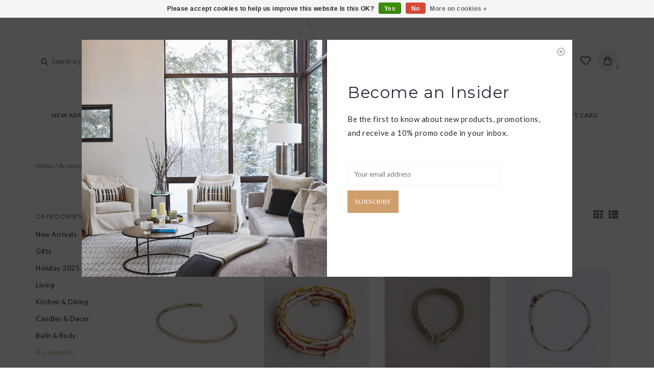

--- FILE ---
content_type: text/html;charset=utf-8
request_url: https://www.slatehome.co/accessories/jewelry/bracelets/
body_size: 12703
content:
<!DOCTYPE html>
<html>
  <head>   
    
    <meta charset="utf-8"/>
<!-- [START] 'blocks/head.rain' -->
<!--

  (c) 2008-2026 Lightspeed Netherlands B.V.
  http://www.lightspeedhq.com
  Generated: 17-01-2026 @ 19:43:50

-->
<link rel="canonical" href="https://www.slatehome.co/accessories/jewelry/bracelets/"/>
<link rel="alternate" href="https://www.slatehome.co/index.rss" type="application/rss+xml" title="New products"/>
<link href="https://cdn.shoplightspeed.com/assets/cookielaw.css?2025-02-20" rel="stylesheet" type="text/css"/>
<meta name="robots" content="noodp,noydir"/>
<meta property="og:url" content="https://www.slatehome.co/accessories/jewelry/bracelets/?source=facebook"/>
<meta property="og:site_name" content="SLATE"/>
<meta property="og:title" content="Bracelets"/>
<meta property="og:description" content="Celebrating globally inspired design, SLATE features beautifully handcrafted, ethically-sourced, and locally-made products."/>
<!--[if lt IE 9]>
<script src="https://cdn.shoplightspeed.com/assets/html5shiv.js?2025-02-20"></script>
<![endif]-->
<!-- [END] 'blocks/head.rain' -->
    <title>Bracelets - SLATE</title>
    <meta name="description" content="Celebrating globally inspired design, SLATE features beautifully handcrafted, ethically-sourced, and locally-made products." />
    <meta name="keywords" content="Bracelets, home decor, furniture, interior design, candles, jewelry, sofa, sectional, chair, throw pillow, throw blanket, rugs, chilewich, console, mirror, handbag, wallet, crossbody, graf lantz, stacking rings, pyrrha" />
    <meta http-equiv="X-UA-Compatible" content="IE=edge">
    <meta name="viewport" content="width=device-width, initial-scale=1.0">
    <meta name="apple-mobile-web-app-capable" content="yes">
    <meta name="apple-mobile-web-app-status-bar-style" content="black">
    
    <link rel="shortcut icon" href="https://cdn.shoplightspeed.com/shops/615168/themes/9701/assets/favicon.ico?20251226140658" type="image/x-icon" />
    <link href='//fonts.googleapis.com/css?family=Lato:400,300,600,700' rel='stylesheet' type='text/css'>
    <link href='//fonts.googleapis.com/css?family=Montserrat:400,300,600,700' rel='stylesheet' type='text/css'>
    <link href='//fonts.googleapis.com/css?family=Montserrat:400,300,600,700' rel='stylesheet' type='text/css'>
    <link rel="stylesheet" href="https://use.fontawesome.com/releases/v5.6.3/css/all.css" integrity="sha384-UHRtZLI+pbxtHCWp1t77Bi1L4ZtiqrqD80Kn4Z8NTSRyMA2Fd33n5dQ8lWUE00s/" crossorigin="anonymous">
    
    <script src="https://cdn.shoplightspeed.com/assets/jquery-1-9-1.js?2025-02-20"></script>
    <script src="https://cdn.shoplightspeed.com/assets/jquery-ui-1-10-1.js?2025-02-20"></script>
    <script type="text/javascript" src="https://cdn.shoplightspeed.com/shops/615168/themes/9701/assets/slick.js?2025122614122120201130175734"></script>
    
    <link rel="stylesheet" href="https://cdn.shoplightspeed.com/shops/615168/themes/9701/assets/slick.css?2025122614122120201130175734"/>
    <link rel="stylesheet" href="https://cdn.shoplightspeed.com/shops/615168/themes/9701/assets/slick-theme.css?2025122614122120201130175734"/>
    <link rel="shortcut icon" href="https://cdn.shoplightspeed.com/shops/615168/themes/9701/assets/favicon.ico?20251226140658" type="image/x-icon" /> 
    <link rel="stylesheet" href="https://cdn.shoplightspeed.com/shops/615168/themes/9701/assets/bootstrap.css?2025122614122120201130175734" />
    <link rel="stylesheet" href="https://cdn.shoplightspeed.com/shops/615168/themes/9701/assets/style.css?2025122614122120201130175734" />
    <link rel="stylesheet" href="https://cdn.shoplightspeed.com/shops/615168/themes/9701/assets/settings.css?2025122614122120201130175734" />  
    <link rel="stylesheet" href="https://cdn.shoplightspeed.com/assets/gui-2-0.css?2025-02-20" />
    <link rel="stylesheet" href="https://cdn.shoplightspeed.com/assets/gui-responsive-2-0.css?2025-02-20" />   
    <link rel="stylesheet" href="https://cdn.shoplightspeed.com/shops/615168/themes/9701/assets/custom.css?2025122614122120201130175734" />
        
       
    <script type="text/javascript" src="https://cdn.shoplightspeed.com/shops/615168/themes/9701/assets/global.js?2025122614122120201130175734"></script>
		<script type="text/javascript" src="https://cdn.shoplightspeed.com/shops/615168/themes/9701/assets/bootstrap.js?2025122614122120201130175734"></script>
    <script type="text/javascript" src="https://cdn.shoplightspeed.com/shops/615168/themes/9701/assets/jcarousel.js?2025122614122120201130175734"></script>
    <script type="text/javascript" src="https://cdn.shoplightspeed.com/assets/gui.js?2025-02-20"></script>
    <script type="text/javascript" src="https://cdn.shoplightspeed.com/assets/gui-responsive-2-0.js?2025-02-20"></script>
    <script type="text/javascript" src="https://cdn.shoplightspeed.com/shops/615168/themes/9701/assets/jquery-countdown-min.js?2025122614122120201130175734"></script>
    <script type="text/javascript" src="https://cdn.shoplightspeed.com/shops/615168/themes/9701/assets/jquery-cookie.js?2025122614122120201130175734"></script>
    <script type="text/javascript" src="https://cdn.shoplightspeed.com/shops/615168/themes/9701/assets/jquery-bpopup-min.js?2025122614122120201130175734"></script>    
    <script type="text/javascript" src="https://cdn.shoplightspeed.com/shops/615168/themes/9701/assets/share42.js?2025122614122120201130175734"></script>     
    
    <style>
      @font-face {
        font-family: 'Hafidz';
        src: url('https://cdn.shoplightspeed.com/shops/615168/themes/9701/assets/hafidz-webfont.woff?2025122614122120201130175734') format('woff'), /* Modern Browsers */
        		 url('https://cdn.shoplightspeed.com/shops/615168/themes/9701/assets/hafidz.ttf?2025122614122120201130175734') format('truetype'); /* Safari, Android, iOS */
      }
    </style>
        
    <!--[if lt IE 9]>
    <link rel="stylesheet" href="https://cdn.shoplightspeed.com/shops/615168/themes/9701/assets/style-ie.css?2025122614122120201130175734" />
    <![endif]-->
    <link rel="stylesheet" media="print" href="https://cdn.shoplightspeed.com/shops/615168/themes/9701/assets/print-min.css?2025122614122120201130175734" />
    
    <link rel="stylesheet" type="text/css" src="https://cdn.shoplightspeed.com/shops/615168/themes/9701/assets/slick.css?2025122614122120201130175734"/>
    <link rel="stylesheet" type="text/css" src="https://cdn.shoplightspeed.com/shops/615168/themes/9701/assets/slick-theme.css?2025122614122120201130175734"/>
    
  </head>
  <body>
    <script>
    	var shopUrl = 'https://www.slatehome.co/';
    </script>
    
        	
<!-- Element to pop up -->
<div id="newsletter-pop" class="align newsletter-pop wide">
  <span class="button b-close"><span><i class="far fa-times-circle"></i></span></span>
    <div class="pop-bg-img col-sm-6 col-xs-12 vertical" style="background-image: url('https://cdn.shoplightspeed.com/shops/615168/themes/9701/v/429866/assets/newsletter-popup-bg.jpg?20220215135959');"></div>
    <div class="col-sm-6 vertical pop-content">
    <h2>Become an Insider</h2>
    <p>Be the first to know about new products, promotions, and receive a 10% promo code in your inbox.</p>
    <form id="formNewsletter" action="https://manage.kmail-lists.com/subscriptions/subscribe?a=P3F3VC&g=P4YhZN" method="post">
      <div class="form-row">
        <input type="hidden" name="key" value="d971f26e76fd3da6cd33d3ea72ba1061" />
        <input type="text" name="email" id="formNewsletterEmail" value="" placeholder="Your email address"/>
        <a class="btn" href="#" onclick="$('#formNewsletter').submit(); return false;" title="Subscribe" ><span>Subscribe</span></a>
      </div>
    </form>
  </div>
</div>

<script>
$(window).on('load',function(){
  var visits = jQuery.cookie('visits') || 0;
  visits++;
  jQuery.cookie('visits', visits, { expires: 1, path: '/' });
  console.debug(jQuery.cookie('visits'));
  if ( jQuery.cookie('visits') > 1 ) {
    jQuery('#newsletter-pop').hide();
  } else {
    $('#newsletter-pop').bPopup({
     	closeClass: 'b-close',
      escClose: true,
      transition: 'fadeIn'
    })
  }
});
</script>        
    
<header>
    <div class="topnav">
    <div class="container">
            <ul class="left">
                                  <li class="topbar-contact">
            <a href="tel:802-540-6850"><span class="phone-icon"><i class="fa fa-phone"></i></span> <span class="phone hidden-xs">802-540-6850</span></a>
          </li>
                      </ul>
            <div class="right">
        <span class="topbar-msg hidden-xs">VISIT US AT 27 SEARS LANE IN BURLINGTON!</span>        <a href="/service/about#locations" class="locations-link"><span class="hidden-xs">Hours &amp; Locations <i class="fas fa-map-marker-alt"></i></span><span class="visible-xs"><i class="fas fa-map-marker-alt"></i></span></a>      </div>
    </div>
  </div>
  <span class="topbar-msg mobile visible-xs text-center">VISIT US AT 27 SEARS LANE IN BURLINGTON!</span>      
  <div class="navigation container">
    <div class="logo-usp align">
      <ul class="burger vertical">
        <i class="fas fa-bars"></i>
      </ul>      
      
            <div class="search-form vertical col-xs-12 col-sm-5 col-md-5 col-lg-4 hidden-xs">
        <form action="https://www.slatehome.co/search/" method="get" id="formSearch">
          <input type="text" name="q" autocomplete="off"  value="" placeholder="Search by keyword"/>
          <span onclick="$('#formSearch').submit();" title="Search"></span>
          <span class="search-icon"><i class="fas fa-search"></i></span>
      	</form>                                                                                       			</div>
            
                    <div class="vertical logo col-sm-2 col-md-2 col-lg-4 x-large">
          <a href="https://www.slatehome.co/" title="Lifestyle | Home">
            <img src="https://cdn.shoplightspeed.com/shops/615168/themes/9701/assets/logo.png?20251226140658" alt="Lifestyle | Home" />
          </a>
        </div>
                  
                  <div class="header-usp-wrap vertical col-xs-12 col-sm-5 col-md-5 col-lg-4">
        <div class="cart-acct-wrap right">
                  <ul class="cart-acct right"> 
                                    <li>
              <a href="https://www.slatehome.co/account/wishlist/" title="My wishlist" class="my-wishlist">
                <img src="https://cdn.shoplightspeed.com/shops/615168/themes/9701/assets/icon-heart.png?2025122614122120201130175734" alt="Wishlist" title="My wishlist" />
              </a>
            </li>
                        <li>
              <a href="https://www.slatehome.co/cart/" title="Cart" class="cart"> 
                <img src="https://cdn.shoplightspeed.com/shops/615168/themes/9701/assets/icon-bag.png?2025122614122120201130175734" alt="cart" /><span class="bag-count">0</span>
              </a>
            </li>
          </ul>
                  </div>
        <div class="header-usp-1 right col-xs-6 col-sm-9 hidden-xs">
          <span class="header-usp-title"><i class="fa fa-gift"></i> Buying a Gift?</span>
          <span class="header-usp-subtext">We offer free gift wrapping</span>
        </div>
              </div>
                </div>
      
        <div class="primary-nav container center">
      <nav class="primary nonbounce desktop vertical center mega">
        <ul>
          <li class="item search-mobile visible-xs">
            <form action="https://www.slatehome.co/search/" method="get" id="menuSearchMobile">
              <input type="text" name="q" autocomplete="off"  value="" placeholder="Search by keyword"/>
              <span onclick="$('#menuSearchMobile').submit();" title="Search"></span>
    				</form>
          </li>
                                         <li class="item">
            <a class="itemLink" href="https://www.slatehome.co/new-arrivals/" title="New Arrivals">New Arrivals</a>
                      </li>
                     <li class="item sub">
            <a class="itemLink" href="https://www.slatehome.co/gifts/" title="Gifts">Gifts</a>
                        <i class="icon-drop fas fa-angle-down"></i>
            <div class="subnav">
              <div class="container desktop">                <div class="sub-cats two-col">
                  <span class="subcat-title hidden-xs">Categories</span>                  <ul class="subnavList">
                                        <!--<li class="item visible-xs">
                      <a class="itemLink" href="https://www.slatehome.co/gifts/" title="Gifts">All Gifts</a>
                    </li>-->
                                         <li class="subitem">                
                      <a class="subitemLink" href="https://www.slatehome.co/gifts/gifts-for-grads/" title="Gifts for Grads">Gifts for Grads</a>
                                          </li>
                                         <li class="subitem">                
                      <a class="subitemLink" href="https://www.slatehome.co/gifts/wedding-gifts/" title="Wedding Gifts">Wedding Gifts</a>
                                          </li>
                                         <li class="subitem">                
                      <a class="subitemLink" href="https://www.slatehome.co/gifts/gifts-for-the-home/" title="Gifts for the Home">Gifts for the Home</a>
                                          </li>
                                         <li class="subitem">                
                      <a class="subitemLink" href="https://www.slatehome.co/gifts/wellness/" title="Wellness">Wellness</a>
                                          </li>
                                         <li class="subitem">                
                      <a class="subitemLink" href="https://www.slatehome.co/gifts/stationery/" title="Stationery">Stationery</a>
                                          </li>
                                         <li class="subitem">                
                      <a class="subitemLink" href="https://www.slatehome.co/gifts/gift-registry/" title="Gift Registry">Gift Registry</a>
                                          </li>
                                                          </ul>
                </div>
							              <div class="cat-profile align hidden-xs">
                                <div class="mega-feat-product vertical"><a href="https://www.slatehome.co/gifts/gifts-for-grads/"><img src="https://cdn.shoplightspeed.com/shops/615168/files/63105894/260x260x1/image.jpg" alt="" /></a></div>
                                <div class="mega-feat-product vertical"><a href="https://www.slatehome.co/gifts/wedding-gifts/"><img src="https://cdn.shoplightspeed.com/shops/615168/files/55275943/260x260x1/image.jpg" alt="" /></a></div>
                                <div class="mega-feat-product vertical"><a href="https://www.slatehome.co/gifts/gifts-for-the-home/"><img src="https://cdn.shoplightspeed.com/shops/615168/files/67834637/260x260x1/image.jpg" alt="" /></a></div>
                              </div>
							              </div>            </div>
                      </li>
                     <li class="item sub">
            <a class="itemLink" href="https://www.slatehome.co/holiday-2025/" title="Holiday 2025">Holiday 2025</a>
                        <i class="icon-drop fas fa-angle-down"></i>
            <div class="subnav">
              <div class="container desktop">                <div class="sub-cats">
                  <span class="subcat-title hidden-xs">Categories</span>                  <ul class="subnavList">
                                        <!--<li class="item visible-xs">
                      <a class="itemLink" href="https://www.slatehome.co/holiday-2025/" title="Holiday 2025">All Holiday 2025</a>
                    </li>-->
                                         <li class="subitem">                
                      <a class="subitemLink" href="https://www.slatehome.co/holiday-2025/holiday-sale/" title="Holiday Sale">Holiday Sale</a>
                                          </li>
                                         <li class="subitem">                
                      <a class="subitemLink" href="https://www.slatehome.co/holiday-2025/curated-gifts/" title="Curated Gifts">Curated Gifts</a>
                       
                      <i class="icon-drop fas fa-angle-down"></i>
                      <div class="subnav visible-xs">
                      	<ul class="subnavList">
                                                    <!--<li class="item visible-xs">
                            <a class="itemLink" href="https://www.slatehome.co/holiday-2025/curated-gifts/" title="Curated Gifts">All Curated Gifts</a>
                          </li>-->
                                                     <li class="subitem">                
                            <a class="subitemLink" href="https://www.slatehome.co/holiday-2025/curated-gifts/foodie-cocktailier-gifts/" title="Foodie + Cocktailier gifts">Foodie + Cocktailier gifts</a>
                          </li>
                                                     <li class="subitem">                
                            <a class="subitemLink" href="https://www.slatehome.co/holiday-2025/curated-gifts/cozy-gifts/" title="Cozy Gifts">Cozy Gifts</a>
                          </li>
                                                     <li class="subitem">                
                            <a class="subitemLink" href="https://www.slatehome.co/holiday-2025/curated-gifts/host-gifts/" title="Host Gifts">Host Gifts</a>
                          </li>
                                                     <li class="subitem">                
                            <a class="subitemLink" href="https://www.slatehome.co/holiday-2025/curated-gifts/lifestyle-gifts/" title="Lifestyle Gifts">Lifestyle Gifts</a>
                          </li>
                                                     <li class="subitem">                
                            <a class="subitemLink" href="https://www.slatehome.co/holiday-2025/curated-gifts/stocking-stuffers/" title="Stocking Stuffers">Stocking Stuffers</a>
                          </li>
                                                  </ul>
                      </div>
                                          </li>
                                                          </ul>
                </div>
							              <div class="cat-profile align hidden-xs">
                                <div class="mega-feat-product vertical"><a href="https://www.slatehome.co/holiday-2025/holiday-sale/"><img src="https://cdn.shoplightspeed.com/shops/615168/files/73801017/260x260x1/image.jpg" alt="" /></a></div>
                                <div class="mega-feat-product vertical"><a href="https://www.slatehome.co/holiday-2025/curated-gifts/"><img src="https://cdn.shoplightspeed.com/shops/615168/files/73107776/260x260x1/image.jpg" alt="" /></a></div>
                              </div>
							              </div>            </div>
                      </li>
                     <li class="item sub">
            <a class="itemLink" href="https://www.slatehome.co/living/" title="Living">Living</a>
                        <i class="icon-drop fas fa-angle-down"></i>
            <div class="subnav">
              <div class="container desktop">                <div class="sub-cats">
                  <span class="subcat-title hidden-xs">Categories</span>                  <ul class="subnavList">
                                        <!--<li class="item visible-xs">
                      <a class="itemLink" href="https://www.slatehome.co/living/" title="Living">All Living</a>
                    </li>-->
                                         <li class="subitem">                
                      <a class="subitemLink" href="https://www.slatehome.co/living/rugs-floor-mats/" title="Rugs &amp; Floor Mats">Rugs &amp; Floor Mats</a>
                                          </li>
                                         <li class="subitem">                
                      <a class="subitemLink" href="https://www.slatehome.co/living/textiles/" title="Textiles">Textiles</a>
                       
                      <i class="icon-drop fas fa-angle-down"></i>
                      <div class="subnav visible-xs">
                      	<ul class="subnavList">
                                                    <!--<li class="item visible-xs">
                            <a class="itemLink" href="https://www.slatehome.co/living/textiles/" title="Textiles">All Textiles</a>
                          </li>-->
                                                     <li class="subitem">                
                            <a class="subitemLink" href="https://www.slatehome.co/living/textiles/throws/" title="Throws">Throws</a>
                          </li>
                                                     <li class="subitem">                
                            <a class="subitemLink" href="https://www.slatehome.co/living/textiles/pillows/" title="Pillows">Pillows</a>
                          </li>
                                                     <li class="subitem">                
                            <a class="subitemLink" href="https://www.slatehome.co/living/textiles/bedding/" title="Bedding">Bedding</a>
                          </li>
                                                  </ul>
                      </div>
                                          </li>
                                         <li class="subitem">                
                      <a class="subitemLink" href="https://www.slatehome.co/living/lighting/" title="Lighting">Lighting</a>
                                          </li>
                                         <li class="subitem">                
                      <a class="subitemLink" href="https://www.slatehome.co/living/furniture/" title="Furniture">Furniture</a>
                                          </li>
                                                          </ul>
                </div>
							              <div class="cat-profile align hidden-xs">
                                <div class="mega-feat-product vertical"><a href="https://www.slatehome.co/living/rugs-floor-mats/"><img src="https://cdn.shoplightspeed.com/shops/615168/files/22526083/260x260x1/image.jpg" alt="" /></a></div>
                                <div class="mega-feat-product vertical"><a href="https://www.slatehome.co/living/textiles/"><img src="https://cdn.shoplightspeed.com/shops/615168/files/63006625/260x260x1/image.jpg" alt="" /></a></div>
                                <div class="mega-feat-product vertical"><a href="https://www.slatehome.co/living/lighting/"><img src="https://cdn.shoplightspeed.com/shops/615168/files/54827249/260x260x1/image.jpg" alt="" /></a></div>
                              </div>
							              </div>            </div>
                      </li>
                     <li class="item sub">
            <a class="itemLink" href="https://www.slatehome.co/kitchen-dining/" title="Kitchen &amp; Dining">Kitchen &amp; Dining</a>
                        <i class="icon-drop fas fa-angle-down"></i>
            <div class="subnav">
              <div class="container desktop">                <div class="sub-cats">
                  <span class="subcat-title hidden-xs">Categories</span>                  <ul class="subnavList">
                                        <!--<li class="item visible-xs">
                      <a class="itemLink" href="https://www.slatehome.co/kitchen-dining/" title="Kitchen &amp; Dining">All Kitchen &amp; Dining</a>
                    </li>-->
                                         <li class="subitem">                
                      <a class="subitemLink" href="https://www.slatehome.co/kitchen-dining/serveware/" title="Serveware">Serveware</a>
                                          </li>
                                         <li class="subitem">                
                      <a class="subitemLink" href="https://www.slatehome.co/kitchen-dining/dinnerware/" title="Dinnerware">Dinnerware</a>
                       
                      <i class="icon-drop fas fa-angle-down"></i>
                      <div class="subnav visible-xs">
                      	<ul class="subnavList">
                                                    <!--<li class="item visible-xs">
                            <a class="itemLink" href="https://www.slatehome.co/kitchen-dining/dinnerware/" title="Dinnerware">All Dinnerware</a>
                          </li>-->
                                                     <li class="subitem">                
                            <a class="subitemLink" href="https://www.slatehome.co/kitchen-dining/dinnerware/mugs/" title="Mugs">Mugs</a>
                          </li>
                                                     <li class="subitem">                
                            <a class="subitemLink" href="https://www.slatehome.co/kitchen-dining/dinnerware/bowls/" title="Bowls">Bowls</a>
                          </li>
                                                     <li class="subitem">                
                            <a class="subitemLink" href="https://www.slatehome.co/kitchen-dining/dinnerware/plates/" title="Plates">Plates</a>
                          </li>
                                                  </ul>
                      </div>
                                          </li>
                                         <li class="subitem">                
                      <a class="subitemLink" href="https://www.slatehome.co/kitchen-dining/barware/" title="Barware">Barware</a>
                                          </li>
                                         <li class="subitem">                
                      <a class="subitemLink" href="https://www.slatehome.co/kitchen-dining/kitchen-textiles/" title="Kitchen Textiles">Kitchen Textiles</a>
                                          </li>
                                         <li class="subitem">                
                      <a class="subitemLink" href="https://www.slatehome.co/kitchen-dining/accessories/" title="Accessories">Accessories</a>
                                          </li>
                                                          </ul>
                </div>
							              <div class="cat-profile align hidden-xs">
                                <div class="mega-feat-product vertical"><a href="https://www.slatehome.co/kitchen-dining/serveware/"><img src="https://cdn.shoplightspeed.com/shops/615168/files/59863546/260x260x1/image.jpg" alt="" /></a></div>
                                <div class="mega-feat-product vertical"><a href="https://www.slatehome.co/kitchen-dining/dinnerware/"><img src="https://cdn.shoplightspeed.com/shops/615168/files/59863411/260x260x1/image.jpg" alt="" /></a></div>
                                <div class="mega-feat-product vertical"><a href="https://www.slatehome.co/kitchen-dining/barware/"><img src="https://cdn.shoplightspeed.com/shops/615168/files/28045975/260x260x1/image.jpg" alt="" /></a></div>
                              </div>
							              </div>            </div>
                      </li>
                     <li class="item sub">
            <a class="itemLink" href="https://www.slatehome.co/candles-decor/" title="Candles &amp; Decor">Candles &amp; Decor</a>
                        <i class="icon-drop fas fa-angle-down"></i>
            <div class="subnav">
              <div class="container desktop">                <div class="sub-cats">
                  <span class="subcat-title hidden-xs">Categories</span>                  <ul class="subnavList">
                                        <!--<li class="item visible-xs">
                      <a class="itemLink" href="https://www.slatehome.co/candles-decor/" title="Candles &amp; Decor">All Candles &amp; Decor</a>
                    </li>-->
                                         <li class="subitem">                
                      <a class="subitemLink" href="https://www.slatehome.co/candles-decor/candles/" title="Candles">Candles</a>
                       
                      <i class="icon-drop fas fa-angle-down"></i>
                      <div class="subnav visible-xs">
                      	<ul class="subnavList">
                                                    <!--<li class="item visible-xs">
                            <a class="itemLink" href="https://www.slatehome.co/candles-decor/candles/" title="Candles">All Candles</a>
                          </li>-->
                                                     <li class="subitem">                
                            <a class="subitemLink" href="https://www.slatehome.co/candles-decor/candles/diffuser/" title="Diffuser">Diffuser</a>
                          </li>
                                                  </ul>
                      </div>
                                          </li>
                                         <li class="subitem">                
                      <a class="subitemLink" href="https://www.slatehome.co/candles-decor/books/" title="Books">Books</a>
                                          </li>
                                         <li class="subitem">                
                      <a class="subitemLink" href="https://www.slatehome.co/candles-decor/vases-planters/" title="Vases &amp; Planters">Vases &amp; Planters</a>
                                          </li>
                                         <li class="subitem">                
                      <a class="subitemLink" href="https://www.slatehome.co/candles-decor/baskets-trays/" title="Baskets &amp; Trays">Baskets &amp; Trays</a>
                                          </li>
                                                          </ul>
                </div>
							              <div class="cat-profile align hidden-xs">
                                <div class="mega-feat-product vertical"><a href="https://www.slatehome.co/candles-decor/candles/"><img src="https://cdn.shoplightspeed.com/shops/615168/files/63006754/260x260x1/image.jpg" alt="" /></a></div>
                                <div class="mega-feat-product vertical"><a href="https://www.slatehome.co/candles-decor/books/"><img src="https://cdn.shoplightspeed.com/shops/615168/files/63007083/260x260x1/image.jpg" alt="" /></a></div>
                                <div class="mega-feat-product vertical"><a href="https://www.slatehome.co/candles-decor/vases-planters/"><img src="https://cdn.shoplightspeed.com/shops/615168/files/63006790/260x260x1/image.jpg" alt="" /></a></div>
                              </div>
							              </div>            </div>
                      </li>
                     <li class="item sub">
            <a class="itemLink" href="https://www.slatehome.co/bath-body/" title="Bath &amp; Body">Bath &amp; Body</a>
                        <i class="icon-drop fas fa-angle-down"></i>
            <div class="subnav">
              <div class="container desktop">                <div class="sub-cats">
                  <span class="subcat-title hidden-xs">Categories</span>                  <ul class="subnavList">
                                        <!--<li class="item visible-xs">
                      <a class="itemLink" href="https://www.slatehome.co/bath-body/" title="Bath &amp; Body">All Bath &amp; Body</a>
                    </li>-->
                                         <li class="subitem">                
                      <a class="subitemLink" href="https://www.slatehome.co/bath-body/lotions-oils-salves/" title="Lotions, Oils, Salves">Lotions, Oils, Salves</a>
                                          </li>
                                         <li class="subitem">                
                      <a class="subitemLink" href="https://www.slatehome.co/bath-body/scents/" title="Scents">Scents</a>
                                          </li>
                                         <li class="subitem">                
                      <a class="subitemLink" href="https://www.slatehome.co/bath-body/bath-bombs-soaks-steams-etc/" title="Bath Bombs, Soaks, Steams, Etc.">Bath Bombs, Soaks, Steams, Etc.</a>
                                          </li>
                                         <li class="subitem">                
                      <a class="subitemLink" href="https://www.slatehome.co/bath-body/soaps-body-wash/" title="Soaps &amp; Body Wash">Soaps &amp; Body Wash</a>
                                          </li>
                                         <li class="subitem">                
                      <a class="subitemLink" href="https://www.slatehome.co/bath-body/textiles/" title="Textiles">Textiles</a>
                                          </li>
                                                          </ul>
                </div>
							              <div class="cat-profile align hidden-xs">
                                <div class="mega-feat-product vertical"><a href="https://www.slatehome.co/bath-body/lotions-oils-salves/"><img src="https://cdn.shoplightspeed.com/shops/615168/files/63007247/260x260x1/image.jpg" alt="" /></a></div>
                                <div class="mega-feat-product vertical"><a href="https://www.slatehome.co/bath-body/scents/"><img src="https://cdn.shoplightspeed.com/shops/615168/files/63007380/260x260x1/image.jpg" alt="" /></a></div>
                                <div class="mega-feat-product vertical"><a href="https://www.slatehome.co/bath-body/bath-bombs-soaks-steams-etc/"><img src="https://cdn.shoplightspeed.com/shops/615168/files/63007349/260x260x1/image.jpg" alt="" /></a></div>
                              </div>
							              </div>            </div>
                      </li>
                     <li class="item sub active">
            <a class="itemLink" href="https://www.slatehome.co/accessories/" title="Accessories">Accessories</a>
                        <i class="icon-drop fas fa-angle-down"></i>
            <div class="subnav">
              <div class="container desktop">                <div class="sub-cats">
                  <span class="subcat-title hidden-xs">Categories</span>                  <ul class="subnavList">
                                        <!--<li class="item visible-xs">
                      <a class="itemLink" href="https://www.slatehome.co/accessories/" title="Accessories">All Accessories</a>
                    </li>-->
                                         <li class="subitem">                
                      <a class="subitemLink" href="https://www.slatehome.co/accessories/jewelry/" title="Jewelry">Jewelry</a>
                       
                      <i class="icon-drop fas fa-angle-down"></i>
                      <div class="subnav visible-xs">
                      	<ul class="subnavList">
                                                    <!--<li class="item visible-xs">
                            <a class="itemLink" href="https://www.slatehome.co/accessories/jewelry/" title="Jewelry">All Jewelry</a>
                          </li>-->
                                                     <li class="subitem">                
                            <a class="subitemLink" href="https://www.slatehome.co/accessories/jewelry/earrings/" title="Earrings">Earrings</a>
                          </li>
                                                     <li class="subitem">                
                            <a class="subitemLink" href="https://www.slatehome.co/accessories/jewelry/necklaces/" title="Necklaces">Necklaces</a>
                          </li>
                                                     <li class="subitem">                
                            <a class="subitemLink" href="https://www.slatehome.co/accessories/jewelry/bracelets/" title="Bracelets">Bracelets</a>
                          </li>
                                                     <li class="subitem">                
                            <a class="subitemLink" href="https://www.slatehome.co/accessories/jewelry/rings/" title="Rings">Rings</a>
                          </li>
                                                  </ul>
                      </div>
                                          </li>
                                         <li class="subitem">                
                      <a class="subitemLink" href="https://www.slatehome.co/accessories/bags-wallets/" title="Bags &amp; Wallets">Bags &amp; Wallets</a>
                       
                      <i class="icon-drop fas fa-angle-down"></i>
                      <div class="subnav visible-xs">
                      	<ul class="subnavList">
                                                    <!--<li class="item visible-xs">
                            <a class="itemLink" href="https://www.slatehome.co/accessories/bags-wallets/" title="Bags &amp; Wallets">All Bags &amp; Wallets</a>
                          </li>-->
                                                     <li class="subitem">                
                            <a class="subitemLink" href="https://www.slatehome.co/accessories/bags-wallets/totes/" title="Totes">Totes</a>
                          </li>
                                                     <li class="subitem">                
                            <a class="subitemLink" href="https://www.slatehome.co/accessories/bags-wallets/shoulder-bags-crossbodys/" title="Shoulder Bags &amp; Crossbodys">Shoulder Bags &amp; Crossbodys</a>
                          </li>
                                                     <li class="subitem">                
                            <a class="subitemLink" href="https://www.slatehome.co/accessories/bags-wallets/womens-wallets-wristlets/" title="Women&#039;s Wallets &amp; Wristlets">Women&#039;s Wallets &amp; Wristlets</a>
                          </li>
                                                     <li class="subitem">                
                            <a class="subitemLink" href="https://www.slatehome.co/accessories/bags-wallets/mens/" title="Men&#039;s ">Men&#039;s </a>
                          </li>
                                                     <li class="subitem">                
                            <a class="subitemLink" href="https://www.slatehome.co/accessories/bags-wallets/backpacks-travel-bags/" title="Backpacks &amp; Travel Bags">Backpacks &amp; Travel Bags</a>
                          </li>
                                                     <li class="subitem">                
                            <a class="subitemLink" href="https://www.slatehome.co/accessories/bags-wallets/pouches/" title="Pouches">Pouches</a>
                          </li>
                                                  </ul>
                      </div>
                                          </li>
                                         <li class="subitem">                
                      <a class="subitemLink" href="https://www.slatehome.co/accessories/scarves-hats-gloves/" title="Scarves/Hats/Gloves">Scarves/Hats/Gloves</a>
                                          </li>
                                                          </ul>
                </div>
							              <div class="cat-profile align hidden-xs">
                                <div class="mega-feat-product vertical"><a href="https://www.slatehome.co/accessories/jewelry/"><img src="https://cdn.shoplightspeed.com/shops/615168/files/29419937/260x260x1/image.jpg" alt="" /></a></div>
                                <div class="mega-feat-product vertical"><a href="https://www.slatehome.co/accessories/bags-wallets/"><img src="https://cdn.shoplightspeed.com/shops/615168/files/58597202/260x260x1/image.jpg" alt="" /></a></div>
                                <div class="mega-feat-product vertical"><a href="https://www.slatehome.co/accessories/scarves-hats-gloves/"><img src="https://cdn.shoplightspeed.com/shops/615168/files/29420157/260x260x1/image.jpg" alt="" /></a></div>
                              </div>
							              </div>            </div>
                      </li>
                                                  <li class="item sale">
            <a class="itemLink" href="/collection/offers"><i class="fas fa-star"></i> Sale</a>
          </li>
                              <li class="item"><a class="itemLink" href="https://www.slatehome.co/buy-gift-card/" title="Gift Card" target="_blank">Gift Card</a></li>
                  </ul>
        <i class="icon-remove fas fa-times"></i>
      </nav>
            
    </div>
  </div>
  <script>
  const dfLayerOptions = {
    installationId: 'c86a0a26-4185-48ec-948d-74824fea3603',
    zone: 'us1'
  };

  

  (function (l, a, y, e, r, s) {
    r = l.createElement(a); r.onload = e; r.async = 1; r.src = y;
    s = l.getElementsByTagName(a)[0]; s.parentNode.insertBefore(r, s);
  })(document, 'script', 'https://cdn.doofinder.com/livelayer/1/js/loader.min.js', function () {
    doofinderLoader.load(dfLayerOptions);
  });
</script>
</header>

<div class="search-form mobile visible-xs">
  <div class="container">
    <form action="https://www.slatehome.co/search/" method="get" id="formSearchMobile">
      <input type="text" name="q" autocomplete="off"  value="" placeholder="Search by keyword"/>
      <span onclick="$('#formSearchMobile').submit();" title="Search"></span>
      <span class="search-icon"><i class="fas fa-search"></i></span>
    </form>                                                                                       </div>
</div>
    <div itemscope itemtype="http://schema.org/BreadcrumbList">
	<div itemprop="itemListElement" itemscope itemtype="http://schema.org/ListItem">
    <a itemprop="item" href="https://www.slatehome.co/"><span itemprop="name" content="Home"></span></a>
    <meta itemprop="position" content="1" />
  </div>
    	<div itemprop="itemListElement" itemscope itemtype="http://schema.org/ListItem">
      <a itemprop="item" href="https://www.slatehome.co/accessories/"><span itemprop="name" content="Accessories"></span></a>
      <meta itemprop="position" content="2" />
    </div>
    	<div itemprop="itemListElement" itemscope itemtype="http://schema.org/ListItem">
      <a itemprop="item" href="https://www.slatehome.co/accessories/jewelry/"><span itemprop="name" content="Jewelry"></span></a>
      <meta itemprop="position" content="3" />
    </div>
    	<div itemprop="itemListElement" itemscope itemtype="http://schema.org/ListItem">
      <a itemprop="item" href="https://www.slatehome.co/accessories/jewelry/bracelets/"><span itemprop="name" content="Bracelets"></span></a>
      <meta itemprop="position" content="4" />
    </div>
  </div>

    
    <div class="wrapper">
                  <div class="container content">
                <div class="page-title row">
  <div class="col-sm-6 col-md-6 visible-xs">
    <h1>Bracelets</h1>
  </div>
  <div class="col-sm-6 col-md-6 breadcrumbs">
    <a href="https://www.slatehome.co/" title="Home">Home</a>
    
        / <a href="https://www.slatehome.co/accessories/">Accessories</a>
        / <a href="https://www.slatehome.co/accessories/jewelry/">Jewelry</a>
        / <a href="https://www.slatehome.co/accessories/jewelry/bracelets/">Bracelets</a>
      </div>  
  </div>
<div class="collection-main row">
  <div id="filterBy" class="filterBy inactive visible-xs col-xs-6">
    <button class="btn">Filter by</button>
  </div>
  <form action="https://www.slatehome.co/accessories/jewelry/bracelets/" method="get" id="filter_form" class="filter-form">
        <input type="hidden" name="mode" value="grid" id="filter_form_mode" />
        <input type="hidden" name="sort" value="default" id="filter_form_sort" />
  <div class="col-sm-3 col-md-2 sidebar hidden-xs">
    
<div id="filters" class="filters">

                      
                  
                
        <h3 class="sidebar-title">Categories</h3>
    <div class="filters-cat" id="filters-cat">
      <ul>
              <li class="item"><span class="arrow"></span><a href="https://www.slatehome.co/new-arrivals/" class="itemLink" title="New Arrivals">New Arrivals </a>
                </li>
              <li class="item"><span class="arrow"></span><a href="https://www.slatehome.co/gifts/" class="itemLink" title="Gifts">Gifts </a>
                </li>
              <li class="item"><span class="arrow"></span><a href="https://www.slatehome.co/holiday-2025/" class="itemLink" title="Holiday 2025">Holiday 2025 </a>
                </li>
              <li class="item"><span class="arrow"></span><a href="https://www.slatehome.co/living/" class="itemLink" title="Living">Living </a>
                </li>
              <li class="item"><span class="arrow"></span><a href="https://www.slatehome.co/kitchen-dining/" class="itemLink" title="Kitchen &amp; Dining">Kitchen &amp; Dining </a>
                </li>
              <li class="item"><span class="arrow"></span><a href="https://www.slatehome.co/candles-decor/" class="itemLink" title="Candles &amp; Decor">Candles &amp; Decor </a>
                </li>
              <li class="item"><span class="arrow"></span><a href="https://www.slatehome.co/bath-body/" class="itemLink" title="Bath &amp; Body">Bath &amp; Body </a>
                </li>
              <li class="item"><span class="arrow"></span><a href="https://www.slatehome.co/accessories/" class="itemLink active" title="Accessories">Accessories </a>
                  <ul class="subnav">
                        <li class="subitem"><span class="arrow "></span><a href="https://www.slatehome.co/accessories/jewelry/" class="subitemLink active" title="Jewelry">Jewelry </a>
                            <ul class="subnav">
                                <li class="subitem"><span class="arrow "></span><a href="https://www.slatehome.co/accessories/jewelry/earrings/" class="subitemLink" title="Earrings">Earrings </a></li>
                                <li class="subitem"><span class="arrow "></span><a href="https://www.slatehome.co/accessories/jewelry/necklaces/" class="subitemLink" title="Necklaces">Necklaces </a></li>
                                <li class="subitem"><span class="arrow "></span><a href="https://www.slatehome.co/accessories/jewelry/bracelets/" class="subitemLink active" title="Bracelets">Bracelets </a></li>
                                <li class="subitem"><span class="arrow "></span><a href="https://www.slatehome.co/accessories/jewelry/rings/" class="subitemLink" title="Rings">Rings </a></li>
                              </ul>
                          </li>
                        <li class="subitem"><span class="arrow "></span><a href="https://www.slatehome.co/accessories/bags-wallets/" class="subitemLink" title="Bags &amp; Wallets">Bags &amp; Wallets </a>
                          </li>
                        <li class="subitem"><span class="arrow "></span><a href="https://www.slatehome.co/accessories/scarves-hats-gloves/" class="subitemLink" title="Scarves/Hats/Gloves">Scarves/Hats/Gloves </a>
                          </li>
                      </ul>
                </li>
            </ul>
    </div>
    </div>  </div>
  <div class="col-xs-6 col-sm-9 col-md-10 sortBy-header">
      <div class="align">
        <div class="page-title col-sm-6 vertical hidden-xs">
    			<h1>Bracelets</h1>
  			</div>
        <div class="count col-sm-3 vertical text-right hidden-xs">
          <span>21 results</span>
        </div>
        <div class="sortBy col-xs-6 col-sm-3 vertical text-right">  
          <select name="sort" onchange="$('#formSortModeLimit').submit();">
                            <option value="default" selected="selected">Default</option>
                            <option value="popular">Most viewed</option>
                            <option value="newest">Newest products</option>
                            <option value="lowest">Lowest price</option>
                            <option value="highest">Highest price</option>
                            <option value="asc">Name ascending</option>
                            <option value="desc">Name descending</option>
                        </select>
        </div>
        <div class="modes col-sm-4 hidden-xs hidden-sm text-right vertical">
          <a href="?mode=grid"><i class="fa fa-th"></i></a>
          <a href="?mode=list"><i class="fa fa-th-list"></i></a>
        </div>
    	</div>
  </div>
  </form>
  <div class="mobile-sidebar hide col-xs-12" id="cat-sidebar">
    
<div id="filters" class="filters">
    <form action="https://www.slatehome.co/accessories/jewelry/bracelets/" method="get" id="filter_form" class="filter-form">
        <input type="hidden" name="mode" value="grid" id="filter_form_mode" />
        <input type="hidden" name="sort" value="default" id="filter_form_sort" />
    <div id="filtermenu">    
                        
                        
                        
            <h3 class="sidebar-title">Categories</h3>
      <div class="filters-cat" id="filters-cat">
        <ul>
                  <li class="item"><span class="arrow"></span><a href="https://www.slatehome.co/new-arrivals/" class="itemLink" title="New Arrivals">New Arrivals </a>
                    </li>
                  <li class="item"><span class="arrow"></span><a href="https://www.slatehome.co/gifts/" class="itemLink" title="Gifts">Gifts </a>
                    </li>
                  <li class="item"><span class="arrow"></span><a href="https://www.slatehome.co/holiday-2025/" class="itemLink" title="Holiday 2025">Holiday 2025 </a>
                    </li>
                  <li class="item"><span class="arrow"></span><a href="https://www.slatehome.co/living/" class="itemLink" title="Living">Living </a>
                    </li>
                  <li class="item"><span class="arrow"></span><a href="https://www.slatehome.co/kitchen-dining/" class="itemLink" title="Kitchen &amp; Dining">Kitchen &amp; Dining </a>
                    </li>
                  <li class="item"><span class="arrow"></span><a href="https://www.slatehome.co/candles-decor/" class="itemLink" title="Candles &amp; Decor">Candles &amp; Decor </a>
                    </li>
                  <li class="item"><span class="arrow"></span><a href="https://www.slatehome.co/bath-body/" class="itemLink" title="Bath &amp; Body">Bath &amp; Body </a>
                    </li>
                  <li class="item"><span class="arrow"></span><a href="https://www.slatehome.co/accessories/" class="itemLink active" title="Accessories">Accessories </a>
                      <ul class="subnav">
                            <li class="subitem"><span class="arrow "></span><a href="https://www.slatehome.co/accessories/jewelry/" class="subitemLink active" title="Jewelry">Jewelry </a>
                                <ul class="subnav">
                                    <li class="subitem"><span class="arrow "></span><a href="https://www.slatehome.co/accessories/jewelry/earrings/" class="subitemLink" title="Earrings">Earrings </a></li>
                                    <li class="subitem"><span class="arrow "></span><a href="https://www.slatehome.co/accessories/jewelry/necklaces/" class="subitemLink" title="Necklaces">Necklaces </a></li>
                                    <li class="subitem"><span class="arrow "></span><a href="https://www.slatehome.co/accessories/jewelry/bracelets/" class="subitemLink active" title="Bracelets">Bracelets </a></li>
                                    <li class="subitem"><span class="arrow "></span><a href="https://www.slatehome.co/accessories/jewelry/rings/" class="subitemLink" title="Rings">Rings </a></li>
                                  </ul>
                              </li>
                            <li class="subitem"><span class="arrow "></span><a href="https://www.slatehome.co/accessories/bags-wallets/" class="subitemLink" title="Bags &amp; Wallets">Bags &amp; Wallets </a>
                              </li>
                            <li class="subitem"><span class="arrow "></span><a href="https://www.slatehome.co/accessories/scarves-hats-gloves/" class="subitemLink" title="Scarves/Hats/Gloves">Scarves/Hats/Gloves </a>
                              </li>
                          </ul>
                    </li>
                </ul>
      </div>
            
    </div>
  </form>
</div>  </div>
  
  <div class="products col-xs-12 col-sm-9 col-md-10">
        <div class="product col-xs-6 col-sm-3 col-md-3">
  <div class="image-wrap">
    <a href="https://www.slatehome.co/cuff-bracelet.html" title="Cuff Bracelet" class="img-wrap">
      
              
               	   
                  <img src="https://cdn.shoplightspeed.com/shops/615168/files/14482743/400x400x1/colleen-mauer-designs-cuff-bracelet.jpg" width="400" height="400" alt="Colleen Mauer Designs Cuff Bracelet" title="Colleen Mauer Designs Cuff Bracelet" />                </a>
    
      </div>
  
  <div class="info">
    <div class="left title-wrap">
      <a href="https://www.slatehome.co/cuff-bracelet.html" title="Colleen Mauer Designs Cuff Bracelet" class="title">
                  Cuff Bracelet
              </a>
    </div>
    <div class="right wishlist"><a href="https://www.slatehome.co/account/wishlistAdd/21235687/?variant_id=35189946" title="Add to wishlist"><i class="far fa-heart"></i></a>
    </div>
    <div class="price-rev-wrap">
      <div class="price left">      
                    $174.00       </div>
          </div>

         
     
            
        <div class="view-options">
      <a href="https://www.slatehome.co/cuff-bracelet.html">View all options</a>
  	</div>
      </div>
</div>



        <div class="product col-xs-6 col-sm-3 col-md-3">
  <div class="image-wrap">
    <a href="https://www.slatehome.co/6-stack-cali-bracelet.html" title="6-Stack Cali Bracelet" class="img-wrap">
      
              
               	   
                  <img src="https://cdn.shoplightspeed.com/shops/615168/files/45398503/400x400x1/6-stack-cali-bracelet.jpg" width="400" height="400" alt="6-Stack Cali Bracelet" title="6-Stack Cali Bracelet" />                </a>
    
      </div>
  
  <div class="info">
    <div class="left title-wrap">
      <a href="https://www.slatehome.co/6-stack-cali-bracelet.html" title="6-Stack Cali Bracelet" class="title">
                  6-Stack Cali Bracelet
              </a>
    </div>
    <div class="right wishlist"><a href="https://www.slatehome.co/account/wishlistAdd/45600479/?variant_id=74913707" title="Add to wishlist"><i class="far fa-heart"></i></a>
    </div>
    <div class="price-rev-wrap">
      <div class="price left">      
                    $120.00       </div>
          </div>

         
     
            
        <div class="view-options">
      <a href="https://www.slatehome.co/6-stack-cali-bracelet.html">View all options</a>
  	</div>
      </div>
</div>


<div class="clearfix visible-xs"></div>

        <div class="product col-xs-6 col-sm-3 col-md-3">
  <div class="image-wrap">
    <a href="https://www.slatehome.co/serpent-bracelet.html" title="Bracelet Serpent Brass" class="img-wrap">
      
              
               	   
                  <img src="https://cdn.shoplightspeed.com/shops/615168/files/32377820/400x400x1/bracelet-serpent-brass.jpg" width="400" height="400" alt="Bracelet Serpent Brass" title="Bracelet Serpent Brass" />                </a>
    
      </div>
  
  <div class="info">
    <div class="left title-wrap">
      <a href="https://www.slatehome.co/serpent-bracelet.html" title="Bracelet Serpent Brass" class="title">
                  Bracelet Serpent Brass
              </a>
    </div>
    <div class="right wishlist"><a href="https://www.slatehome.co/account/wishlistAdd/38466890/?variant_id=63234054" title="Add to wishlist"><i class="far fa-heart"></i></a>
    </div>
    <div class="price-rev-wrap">
      <div class="price left">      
                    $150.00       </div>
          </div>

         
     
            
        <div class="view-options">
      <a href="https://www.slatehome.co/serpent-bracelet.html">View all options</a>
  	</div>
      </div>
</div>



        <div class="product col-xs-6 col-sm-3 col-md-3">
  <div class="image-wrap">
    <a href="https://www.slatehome.co/mini-gemstone-bracelet.html" title="Mini Gemstone Bracelet" class="img-wrap">
      
              
               	   
                  <img src="https://cdn.shoplightspeed.com/shops/615168/files/58501834/400x400x1/mini-gemstone-bracelet.jpg" width="400" height="400" alt="Mini Gemstone Bracelet" title="Mini Gemstone Bracelet" />                </a>
    
      </div>
  
  <div class="info">
    <div class="left title-wrap">
      <a href="https://www.slatehome.co/mini-gemstone-bracelet.html" title="Mini Gemstone Bracelet" class="title">
                  Mini Gemstone Bracelet
              </a>
    </div>
    <div class="right wishlist"><a href="https://www.slatehome.co/account/wishlistAdd/59326420/?variant_id=98603310" title="Add to wishlist"><i class="far fa-heart"></i></a>
    </div>
    <div class="price-rev-wrap">
      <div class="price left">      
                    $125.00       </div>
          </div>

         
     
            
        <div class="view-options">
      <a href="https://www.slatehome.co/mini-gemstone-bracelet.html">View all options</a>
  	</div>
      </div>
</div>


<div class="clearfix"></div>

        <div class="product col-xs-6 col-sm-3 col-md-3">
  <div class="image-wrap">
    <a href="https://www.slatehome.co/open-oval-cuff.html" title="Open Oval Cuff" class="img-wrap">
      
              
               	   
                  <img src="https://cdn.shoplightspeed.com/shops/615168/files/39560776/400x400x1/open-oval-cuff.jpg" width="400" height="400" alt="Open Oval Cuff" title="Open Oval Cuff" />                </a>
    
      </div>
  
  <div class="info">
    <div class="left title-wrap">
      <a href="https://www.slatehome.co/open-oval-cuff.html" title="Open Oval Cuff" class="title">
                  Open Oval Cuff
              </a>
    </div>
    <div class="right wishlist"><a href="https://www.slatehome.co/account/wishlistAdd/45023773/?variant_id=74016267" title="Add to wishlist"><i class="far fa-heart"></i></a>
    </div>
    <div class="price-rev-wrap">
      <div class="price left">      
                    $205.00       </div>
          </div>

         
     
            
        <div class="view-options">
      <a href="https://www.slatehome.co/open-oval-cuff.html">View all options</a>
  	</div>
      </div>
</div>



        <div class="product col-xs-6 col-sm-3 col-md-3">
  <div class="image-wrap">
    <a href="https://www.slatehome.co/hand-cast-hinged-bangle.html" title="Hand-Cast Hinged Bangle" class="img-wrap">
      
              
               	   
                  <img src="https://cdn.shoplightspeed.com/shops/615168/files/73766442/400x400x1/hand-cast-hinged-bangle.jpg" width="400" height="400" alt="Hand-Cast Hinged Bangle" title="Hand-Cast Hinged Bangle" />                </a>
    
      </div>
  
  <div class="info">
    <div class="left title-wrap">
      <a href="https://www.slatehome.co/hand-cast-hinged-bangle.html" title="Hand-Cast Hinged Bangle" class="title">
                  Hand-Cast Hinged Bangle
              </a>
    </div>
    <div class="right wishlist"><a href="https://www.slatehome.co/account/wishlistAdd/69037170/?variant_id=116246133" title="Add to wishlist"><i class="far fa-heart"></i></a>
    </div>
    <div class="price-rev-wrap">
      <div class="price left">      
                    $290.00       </div>
          </div>

         
     
            
        <div class="view-options">
      <a href="https://www.slatehome.co/hand-cast-hinged-bangle.html">View all options</a>
  	</div>
      </div>
</div>


<div class="clearfix visible-xs"></div>

        <div class="product col-xs-6 col-sm-3 col-md-3">
  <div class="image-wrap">
    <a href="https://www.slatehome.co/gemstone-bracelet.html" title="Gemstone Bracelet" class="img-wrap">
      
              
               	   
                  <img src="https://cdn.shoplightspeed.com/shops/615168/files/58501442/400x400x1/gemstone-bracelet.jpg" width="400" height="400" alt="Gemstone Bracelet" title="Gemstone Bracelet" />                </a>
    
      </div>
  
  <div class="info">
    <div class="left title-wrap">
      <a href="https://www.slatehome.co/gemstone-bracelet.html" title="Gemstone Bracelet" class="title">
                  Gemstone Bracelet
              </a>
    </div>
    <div class="right wishlist"><a href="https://www.slatehome.co/account/wishlistAdd/59326422/?variant_id=98603292" title="Add to wishlist"><i class="far fa-heart"></i></a>
    </div>
    <div class="price-rev-wrap">
      <div class="price left">      
                    $138.00       </div>
          </div>

         
     
            
        <div class="view-options">
      <a href="https://www.slatehome.co/gemstone-bracelet.html">View all options</a>
  	</div>
      </div>
</div>



        <div class="product col-xs-6 col-sm-3 col-md-3">
  <div class="image-wrap">
    <a href="https://www.slatehome.co/hand-cast-hinged-cuff-bracelet.html" title="Hand-Cast Hinged Cuff Bracelet" class="img-wrap">
      
              
               	   
                  <img src="https://cdn.shoplightspeed.com/shops/615168/files/73766775/400x400x1/hand-cast-hinged-cuff-bracelet.jpg" width="400" height="400" alt="Hand-Cast Hinged Cuff Bracelet" title="Hand-Cast Hinged Cuff Bracelet" />                </a>
    
      </div>
  
  <div class="info">
    <div class="left title-wrap">
      <a href="https://www.slatehome.co/hand-cast-hinged-cuff-bracelet.html" title="Hand-Cast Hinged Cuff Bracelet" class="title">
                  Hand-Cast Hinged Cuff Bracelet
              </a>
    </div>
    <div class="right wishlist"><a href="https://www.slatehome.co/account/wishlistAdd/69037498/?variant_id=116246732" title="Add to wishlist"><i class="far fa-heart"></i></a>
    </div>
    <div class="price-rev-wrap">
      <div class="price left">      
                    $350.00       </div>
          </div>

         
     
            
        <div class="view-options">
      <a href="https://www.slatehome.co/hand-cast-hinged-cuff-bracelet.html">View all options</a>
  	</div>
      </div>
</div>


<div class="clearfix"></div>

        <div class="product col-xs-6 col-sm-3 col-md-3">
  <div class="image-wrap">
    <a href="https://www.slatehome.co/skinny-band-cuff-bracelet.html" title="Skinny Band Cuff Bracelet" class="img-wrap">
      
              
               	   
                  <img src="https://cdn.shoplightspeed.com/shops/615168/files/59920917/400x400x1/skinny-band-cuff-bracelet.jpg" width="400" height="400" alt="Skinny Band Cuff Bracelet" title="Skinny Band Cuff Bracelet" />                </a>
    
      </div>
  
  <div class="info">
    <div class="left title-wrap">
      <a href="https://www.slatehome.co/skinny-band-cuff-bracelet.html" title="Skinny Band Cuff Bracelet" class="title">
                  Skinny Band Cuff Bracelet
              </a>
    </div>
    <div class="right wishlist"><a href="https://www.slatehome.co/account/wishlistAdd/60563860/?variant_id=100766003" title="Add to wishlist"><i class="far fa-heart"></i></a>
    </div>
    <div class="price-rev-wrap">
      <div class="price left">      
                    $166.00       </div>
          </div>

         
     
            
        <div class="view-options">
      <a href="https://www.slatehome.co/skinny-band-cuff-bracelet.html">View all options</a>
  	</div>
      </div>
</div>



        <div class="product col-xs-6 col-sm-3 col-md-3">
  <div class="image-wrap">
    <a href="https://www.slatehome.co/hammered-band-cuff-bracelet.html" title="Hammered Band Cuff Bracelet" class="img-wrap">
      
              
               	   
                  <img src="https://cdn.shoplightspeed.com/shops/615168/files/59921735/400x400x1/hammered-band-cuff-bracelet.jpg" width="400" height="400" alt="Hammered Band Cuff Bracelet" title="Hammered Band Cuff Bracelet" />                </a>
    
      </div>
  
  <div class="info">
    <div class="left title-wrap">
      <a href="https://www.slatehome.co/hammered-band-cuff-bracelet.html" title="Hammered Band Cuff Bracelet" class="title">
                  Hammered Band Cuff Bracelet
              </a>
    </div>
    <div class="right wishlist"><a href="https://www.slatehome.co/account/wishlistAdd/60563859/?variant_id=100765995" title="Add to wishlist"><i class="far fa-heart"></i></a>
    </div>
    <div class="price-rev-wrap">
      <div class="price left">      
                    $115.00       </div>
          </div>

         
     
            
        <div class="view-options">
      <a href="https://www.slatehome.co/hammered-band-cuff-bracelet.html">View all options</a>
  	</div>
      </div>
</div>


<div class="clearfix visible-xs"></div>

        <div class="product col-xs-6 col-sm-3 col-md-3">
  <div class="image-wrap">
    <a href="https://www.slatehome.co/waterproof-stacking-bracelet.html" title="Waterproof Stacking Bracelet" class="img-wrap">
      
              
               	   
                  <img src="https://cdn.shoplightspeed.com/shops/615168/files/70480122/400x400x1/waterproof-stacking-bracelet.jpg" width="400" height="400" alt="Waterproof Stacking Bracelet" title="Waterproof Stacking Bracelet" />                </a>
    
      </div>
  
  <div class="info">
    <div class="left title-wrap">
      <a href="https://www.slatehome.co/waterproof-stacking-bracelet.html" title="Waterproof Stacking Bracelet" class="title">
                  Waterproof Stacking Bracelet
              </a>
    </div>
    <div class="right wishlist"><a href="https://www.slatehome.co/account/wishlistAdd/67148319/?variant_id=112852939" title="Add to wishlist"><i class="far fa-heart"></i></a>
    </div>
    <div class="price-rev-wrap">
      <div class="price left">      
                    $38.00       </div>
          </div>

         
     
            
        <div class="view-options">
      <a href="https://www.slatehome.co/waterproof-stacking-bracelet.html">View all options</a>
  	</div>
      </div>
</div>



        <div class="product col-xs-6 col-sm-3 col-md-3">
  <div class="image-wrap">
    <a href="https://www.slatehome.co/wide-ridge-cuff.html" title="Wide Ridge Cuff" class="img-wrap">
      
              
               	   
                  <img src="https://cdn.shoplightspeed.com/shops/615168/files/67594246/400x400x1/ladha-wide-ridge-cuff.jpg" width="400" height="400" alt="Ladha Wide Ridge Cuff" title="Ladha Wide Ridge Cuff" />                </a>
    
      </div>
  
  <div class="info">
    <div class="left title-wrap">
      <a href="https://www.slatehome.co/wide-ridge-cuff.html" title="Ladha Wide Ridge Cuff" class="title">
                  Wide Ridge Cuff
              </a>
    </div>
    <div class="right wishlist"><a href="https://www.slatehome.co/account/wishlistAdd/65373672/?variant_id=109662576" title="Add to wishlist"><i class="far fa-heart"></i></a>
    </div>
    <div class="price-rev-wrap">
      <div class="price left">      
                    $385.00       </div>
          </div>

         
     
            
        <div class="view-options">
      <a href="https://www.slatehome.co/wide-ridge-cuff.html">View all options</a>
  	</div>
      </div>
</div>


<div class="clearfix"></div>

        <div class="product col-xs-6 col-sm-3 col-md-3">
  <div class="image-wrap">
    <a href="https://www.slatehome.co/dash-cuff-bracelet.html" title="Dash Cuff Bracelet" class="img-wrap">
      
              
               	   
                  <img src="https://cdn.shoplightspeed.com/shops/615168/files/59919950/400x400x1/dash-cuff-bracelet.jpg" width="400" height="400" alt="Dash Cuff Bracelet" title="Dash Cuff Bracelet" />                </a>
    
      </div>
  
  <div class="info">
    <div class="left title-wrap">
      <a href="https://www.slatehome.co/dash-cuff-bracelet.html" title="Dash Cuff Bracelet" class="title">
                  Dash Cuff Bracelet
              </a>
    </div>
    <div class="right wishlist"><a href="https://www.slatehome.co/account/wishlistAdd/60563970/?variant_id=100766216" title="Add to wishlist"><i class="far fa-heart"></i></a>
    </div>
    <div class="price-rev-wrap">
      <div class="price left">      
                    $175.00       </div>
          </div>

         
     
            
        <div class="view-options">
      <a href="https://www.slatehome.co/dash-cuff-bracelet.html">View all options</a>
  	</div>
      </div>
</div>



        <div class="product col-xs-6 col-sm-3 col-md-3">
  <div class="image-wrap">
    <a href="https://www.slatehome.co/shimmer-stacking-bracelet.html" title="Shimmer Stacking Bracelet" class="img-wrap">
      
              
               	   
                  <img src="https://cdn.shoplightspeed.com/shops/615168/files/70482156/400x400x1/shimmer-stacking-bracelet.jpg" width="400" height="400" alt="Shimmer Stacking Bracelet" title="Shimmer Stacking Bracelet" />                </a>
    
      </div>
  
  <div class="info">
    <div class="left title-wrap">
      <a href="https://www.slatehome.co/shimmer-stacking-bracelet.html" title="Shimmer Stacking Bracelet" class="title">
                  Shimmer Stacking Bracelet
              </a>
    </div>
    <div class="right wishlist"><a href="https://www.slatehome.co/account/wishlistAdd/67149143/?variant_id=112854310" title="Add to wishlist"><i class="far fa-heart"></i></a>
    </div>
    <div class="price-rev-wrap">
      <div class="price left">      
                    $29.00       </div>
          </div>

         
     
            
        <div class="view-options">
      <a href="https://www.slatehome.co/shimmer-stacking-bracelet.html">View all options</a>
  	</div>
      </div>
</div>


<div class="clearfix visible-xs"></div>

        <div class="product col-xs-6 col-sm-3 col-md-3">
  <div class="image-wrap">
    <a href="https://www.slatehome.co/sky-cluster-classic-bangle.html" title="Sky Cluster Classic Bangle" class="img-wrap">
      
              
               	   
                  <img src="https://cdn.shoplightspeed.com/shops/615168/files/55728392/400x400x1/sky-cluster-classic-bangle.jpg" width="400" height="400" alt="Sky Cluster Classic Bangle" title="Sky Cluster Classic Bangle" />                </a>
    
      </div>
  
  <div class="info">
    <div class="left title-wrap">
      <a href="https://www.slatehome.co/sky-cluster-classic-bangle.html" title="Sky Cluster Classic Bangle" class="title">
                  Sky Cluster Classic Bangle
              </a>
    </div>
    <div class="right wishlist"><a href="https://www.slatehome.co/account/wishlistAdd/57812282/?variant_id=95777246" title="Add to wishlist"><i class="far fa-heart"></i></a>
    </div>
    <div class="price-rev-wrap">
      <div class="price left">      
                    $74.00       </div>
          </div>

         
     
            
        <div class="view-options">
      <a href="https://www.slatehome.co/sky-cluster-classic-bangle.html">View all options</a>
  	</div>
      </div>
</div>



        <div class="product col-xs-6 col-sm-3 col-md-3">
  <div class="image-wrap">
    <a href="https://www.slatehome.co/eris-stacking-cuffs.html" title="Eris Stacking Cuffs" class="img-wrap">
      
              
               	   
                  <img src="https://cdn.shoplightspeed.com/shops/615168/files/51041913/400x400x1/eris-stacking-cuffs.jpg" width="400" height="400" alt="Eris Stacking Cuffs" title="Eris Stacking Cuffs" />                </a>
    
      </div>
  
  <div class="info">
    <div class="left title-wrap">
      <a href="https://www.slatehome.co/eris-stacking-cuffs.html" title="Eris Stacking Cuffs" class="title">
                  Eris Stacking Cuffs
              </a>
    </div>
    <div class="right wishlist"><a href="https://www.slatehome.co/account/wishlistAdd/54419141/?variant_id=89728458" title="Add to wishlist"><i class="far fa-heart"></i></a>
    </div>
    <div class="price-rev-wrap">
      <div class="price left">      
                    $198.00       </div>
          </div>

         
     
            
        <div class="view-options">
      <a href="https://www.slatehome.co/eris-stacking-cuffs.html">View all options</a>
  	</div>
      </div>
</div>


<div class="clearfix"></div>

        <div class="product col-xs-6 col-sm-3 col-md-3">
  <div class="image-wrap">
    <a href="https://www.slatehome.co/colleen-mauer-designs-repetition-bangle-bracelet.html" title="Repetition Bangle Bracelet" class="img-wrap">
      
              
               	   
                  <img src="https://cdn.shoplightspeed.com/shops/615168/files/50008408/400x400x1/colleen-mauer-designs-repetition-bangle-bracelet.jpg" width="400" height="400" alt="Colleen Mauer Designs Repetition Bangle Bracelet" title="Colleen Mauer Designs Repetition Bangle Bracelet" />                </a>
    
      </div>
  
  <div class="info">
    <div class="left title-wrap">
      <a href="https://www.slatehome.co/colleen-mauer-designs-repetition-bangle-bracelet.html" title="Colleen Mauer Designs Repetition Bangle Bracelet" class="title">
                  Repetition Bangle Bracelet
              </a>
    </div>
    <div class="right wishlist"><a href="https://www.slatehome.co/account/wishlistAdd/53878934/?variant_id=88817145" title="Add to wishlist"><i class="far fa-heart"></i></a>
    </div>
    <div class="price-rev-wrap">
      <div class="price left">      
                    $228.00       </div>
          </div>

         
     
            
        <div class="view-options">
      <a href="https://www.slatehome.co/colleen-mauer-designs-repetition-bangle-bracelet.html">View all options</a>
  	</div>
      </div>
</div>



        <div class="product col-xs-6 col-sm-3 col-md-3">
  <div class="image-wrap">
    <a href="https://www.slatehome.co/single-waxed-canvas-bracelet.html" title="Single Waxed Canvas Bracelet" class="img-wrap">
      
              
               	   
                  <img src="https://cdn.shoplightspeed.com/shops/615168/files/70566615/400x400x1/single-waxed-canvas-bracelet.jpg" width="400" height="400" alt="Single Waxed Canvas Bracelet" title="Single Waxed Canvas Bracelet" />                </a>
    
      </div>
  
  <div class="info">
    <div class="left title-wrap">
      <a href="https://www.slatehome.co/single-waxed-canvas-bracelet.html" title="Single Waxed Canvas Bracelet" class="title">
                  Single Waxed Canvas Bracelet
              </a>
    </div>
    <div class="right wishlist"><a href="https://www.slatehome.co/account/wishlistAdd/67209010/?variant_id=112948810" title="Add to wishlist"><i class="far fa-heart"></i></a>
    </div>
    <div class="price-rev-wrap">
      <div class="price left">      
                    $35.00       </div>
          </div>

         
     
            
        <div class="view-options">
      <a href="https://www.slatehome.co/single-waxed-canvas-bracelet.html">View all options</a>
  	</div>
      </div>
</div>


<div class="clearfix visible-xs"></div>

        <div class="product col-xs-6 col-sm-3 col-md-3">
  <div class="image-wrap">
    <a href="https://www.slatehome.co/tc-flint-braided-leather-bracelet.html" title="Flint Braided Leather Bracelet" class="img-wrap">
      
              
               	   
                  <img src="https://cdn.shoplightspeed.com/shops/615168/files/70566544/400x400x1/flint-braided-leather-bracelet.jpg" width="400" height="400" alt="Flint Braided Leather Bracelet" title="Flint Braided Leather Bracelet" />                </a>
    
      </div>
  
  <div class="info">
    <div class="left title-wrap">
      <a href="https://www.slatehome.co/tc-flint-braided-leather-bracelet.html" title="Flint Braided Leather Bracelet" class="title">
                  Flint Braided Leather Bracelet
              </a>
    </div>
    <div class="right wishlist"><a href="https://www.slatehome.co/account/wishlistAdd/67209012/?variant_id=112948816" title="Add to wishlist"><i class="far fa-heart"></i></a>
    </div>
    <div class="price-rev-wrap">
      <div class="price left">      
                    $65.00       </div>
          </div>

         
     
            
        <div class="view-options">
      <a href="https://www.slatehome.co/tc-flint-braided-leather-bracelet.html">View all options</a>
  	</div>
      </div>
</div>



        <div class="product col-xs-6 col-sm-3 col-md-3">
  <div class="image-wrap">
    <a href="https://www.slatehome.co/flint-leather-bracelet.html" title="Flint Leather Bracelet" class="img-wrap">
      
              
               	   
                  <img src="https://cdn.shoplightspeed.com/shops/615168/files/70566485/400x400x1/flint-leather-bracelet.jpg" width="400" height="400" alt="Flint Leather Bracelet" title="Flint Leather Bracelet" />                </a>
    
      </div>
  
  <div class="info">
    <div class="left title-wrap">
      <a href="https://www.slatehome.co/flint-leather-bracelet.html" title="Flint Leather Bracelet" class="title">
                  Flint Leather Bracelet
              </a>
    </div>
    <div class="right wishlist"><a href="https://www.slatehome.co/account/wishlistAdd/67209014/?variant_id=112948832" title="Add to wishlist"><i class="far fa-heart"></i></a>
    </div>
    <div class="price-rev-wrap">
      <div class="price left">      
                    $50.00       </div>
          </div>

         
     
            
        <div class="view-options">
      <a href="https://www.slatehome.co/flint-leather-bracelet.html">View all options</a>
  	</div>
      </div>
</div>


<div class="clearfix"></div>

        <div class="product col-xs-6 col-sm-3 col-md-3">
  <div class="image-wrap">
    <a href="https://www.slatehome.co/single-beaded-bracelet.html" title="Single Beaded Bracelet" class="img-wrap">
      
              
               	   
                  <img src="https://cdn.shoplightspeed.com/shops/615168/files/70676403/400x400x1/single-beaded-bracelet.jpg" width="400" height="400" alt="Single Beaded Bracelet" title="Single Beaded Bracelet" />                </a>
    
      </div>
  
  <div class="info">
    <div class="left title-wrap">
      <a href="https://www.slatehome.co/single-beaded-bracelet.html" title="Single Beaded Bracelet" class="title">
                  Single Beaded Bracelet
              </a>
    </div>
    <div class="right wishlist"><a href="https://www.slatehome.co/account/wishlistAdd/67209016/?variant_id=112948829" title="Add to wishlist"><i class="far fa-heart"></i></a>
    </div>
    <div class="price-rev-wrap">
      <div class="price left">      
                    $75.00       </div>
          </div>

         
     
            
        <div class="view-options">
      <a href="https://www.slatehome.co/single-beaded-bracelet.html">View all options</a>
  	</div>
      </div>
</div>



     
      
  </div>
</div>


<script type="text/javascript">
  $(function(){
    $('#filter_form input, #filter_form select').change(function(){
      $(this).closest('form').submit();
    });
    
    $("#collection-filter-price").slider({
      range: true,
      min: 0,
      max: 400,
      values: [0, 400],
      step: 1,
      slide: function( event, ui){
    $('.sidebar-filter-range .min span').html(ui.values[0]);
    $('.sidebar-filter-range .max span').html(ui.values[1]);
    
    $('#filter_form_min').val(ui.values[0]);
    $('#filter_form_max').val(ui.values[1]);
  },
    stop: function(event, ui){
    $('#filter_form').submit();
  }
    });
  });
</script>      </div>
      
      <!--<hr class="full-width" />-->
<div id="footerNewsletter" class="footer-newsletter">
  <div class="container">
    <div class="newsletter-wrap row align">
      <div class="col-xs-12 col-md-6 vertical">
        <span class="pretext">Become an insider</span>
        <span class="title">Be the first to know about new products, promotions, and receive a 10% promo code in your inbox.</span>
      </div>
      <div class="col-xs-12 col-md-6 vertical">
      <form id="formNewsletterBottom" action="https://manage.kmail-lists.com/subscriptions/subscribe?a=P3F3VC&g=P4YhZN" method="post">
        <input type="hidden" name="key" value="d971f26e76fd3da6cd33d3ea72ba1061" />
        <input type="text" name="email" id="formNewsletterEmail" value="" placeholder="E-mail"/>
        <a class="btn" href="#" onclick="$('#formNewsletterBottom').submit(); return false;" title="Subscribe" ><span>Subscribe</span></a>
      </form>
      </div>
    </div>
  </div>
</div>

<footer>
  <!--<hr class="full-width" />-->
  <div class="container">
    <div class="align footer-main row">
      <div class="links col-xs-12 col-sm-6 vertical">
        <div class="links-head first col-xs-12 col-sm-6 col-md-4">
            <label class="footercollapse" for="_1">
              <h4>Customer service</h4>
              <i class="fas fa-angle-down"></i>
          	</label>
            <input class="footercollapse_input hidden-md hidden-lg hidden-sm" id="_1" type="checkbox">
            <div class="list">
              <ul class="no-underline no-list-style">
                <li><a href="https://www.slatehome.co/service/#faq">FAQ</a>    
                                    <li><a href="https://www.slatehome.co/service/about/" title="About us" >About us</a>
                    </li>
                                        <li><a href="https://www.slatehome.co/service/" title="Contact Us" >Contact Us</a>
                    </li>
                                        <li><a href="https://www.slatehome.co/service/shipping-returns/" title="Returns + Exchanges" >Returns + Exchanges</a>
                    </li>
                                        <li><a href="https://www.slatehome.co/service/general-terms-conditions/" title="General Terms + Conditions" >General Terms + Conditions</a>
                    </li>
                                    </ul>
            </div> 
        </div>     
				        <div class="links-head col-xs-12 col-sm-6 col-md-4">
          <label class="footercollapse" for="_3">
              <h4>
                My account
              </h4>
              <i class="fas fa-angle-down"></i>
          </label>
                <input class="footercollapse_input hidden-md hidden-lg hidden-sm" id="_3" type="checkbox">
                <div class="list">


          <ul>
                        <li><a href="https://www.slatehome.co/account/" title="Create Account">Create Account</a></li>
                        <li><a href="https://www.slatehome.co/account/orders/" title="My orders">My orders</a></li>
                        <li><a href="https://www.slatehome.co/account/wishlist/" title="My wishlist">My wishlist</a></li>
                      </ul>
        </div>
        </div>
        <div class="links-head hidden-xs hidden-sm col-md-4">
             <label class="footercollapse" for="_4">
                <h4>Get in touch</h4>
                <i class="fas fa-angle-down"></i>	
          	 </label>
             <input class="footercollapse_input hidden-md hidden-lg hidden-sm" id="_4" type="checkbox">
            <div class="list">
              <div class="contact">
                <ul>
                                    <li><a href="tel:802-540-6850"><i class="fas fa-phone"></i> 802-540-6850</a></li>
                                                  <li><a href="/cdn-cgi/l/email-protection#f1989f979eb1829d908594999e9c94df929e" title="Email"><span class="__cf_email__" data-cfemail="c6afa8a0a986b5aaa7b2a3aea9aba3e8a5a9">[email&#160;protected]</span></a></li>
                                </ul>
              </div>
          	</div>

                            </div>
              	<div class="payments row col-sm-12">
                    <a href="https://www.slatehome.co/service/payment-methods/" title="Payment methods">
            <img src="https://cdn.shoplightspeed.com/assets/icon-payment-creditcard.png?2025-02-20" alt="Credit Card" />
          </a>
                    <a href="https://www.slatehome.co/service/payment-methods/" title="Payment methods">
            <img src="https://cdn.shoplightspeed.com/assets/icon-payment-mastercard.png?2025-02-20" alt="MasterCard" />
          </a>
                    <a href="https://www.slatehome.co/service/payment-methods/" title="Payment methods">
            <img src="https://cdn.shoplightspeed.com/assets/icon-payment-visa.png?2025-02-20" alt="Visa" />
          </a>
                    <a href="https://www.slatehome.co/service/payment-methods/" title="Payment methods">
            <img src="https://cdn.shoplightspeed.com/assets/icon-payment-americanexpress.png?2025-02-20" alt="American Express" />
          </a>
                    <a href="https://www.slatehome.co/service/payment-methods/" title="Payment methods">
            <img src="https://cdn.shoplightspeed.com/assets/icon-payment-discover.png?2025-02-20" alt="Discover Card" />
          </a>
                    <a href="https://www.slatehome.co/service/payment-methods/" title="Payment methods">
            <img src="https://cdn.shoplightspeed.com/assets/icon-payment-digitalwallet.png?2025-02-20" alt="Digital Wallet" />
          </a>
                  </div>
              </div>
      <div class="footer-contact vertical col-xs-12 col-sm-6">
        <h3>Need some help?</h3>
        <span>We&#039;re here and ready by phone and email </span>
        <ul class="footer-contact-icons">
                    <li><a href="tel:802-540-6850"><i class="fas fa-phone-volume"></i><br />Call</a></li>
                                          <li><a href="/cdn-cgi/l/email-protection#3b52555d547b48575a4f5e5354565e155854" target="_blank"><i class="fas fa-envelope-open"></i><br />Email</a></li>
                            </ul>
      </div>
    </div>
    <hr class="full-width" />
  </div>
  <div class="copyright-payment">
    <div class="container">
      <div class="row align">
        <div class="footer-logo col-xs-12 col-md-4 vertical hidden-xs hidden-sm">
          <a href="https://www.slatehome.co/"><img src="https://cdn.shoplightspeed.com/shops/615168/themes/9701/assets/logo.png?20251226140658" title="logo" /></a>
        </div>
        
        <div class="social-media col-xs-12 col-sm-4 vertical">
                              <div class="inline-block relative">
            <a href="https://www.facebook.com/slatehome.co/" class="social-icon facebook" target="_blank"><i class="fab fa-facebook-square"></i></a>                                                                        <a href="https://instagram.com/slatehome.co" class="social-icon instagram" target="_blank" title="Instagram SLATE"><i class="fab fa-instagram"></i></a>
            
          </div>
                  </div>
        <div class="copyright col-xs-12 col-sm-6 col-md-4 vertical">
          Lifestyle | Home © 2026<br /> 
                    <a href="https://themes.lightspeedhq.com/en/austin.html">Austin Theme</a> - Powered by
                    <a href="http://www.lightspeedhq.com" title="Lightspeed" target="_blank">Lightspeed</a>
                                      </div>
      </div>
    </div>
  </div>
</footer>      
    </div>
    <!-- [START] 'blocks/body.rain' -->
<script data-cfasync="false" src="/cdn-cgi/scripts/5c5dd728/cloudflare-static/email-decode.min.js"></script><script>
(function () {
  var s = document.createElement('script');
  s.type = 'text/javascript';
  s.async = true;
  s.src = 'https://www.slatehome.co/services/stats/pageview.js';
  ( document.getElementsByTagName('head')[0] || document.getElementsByTagName('body')[0] ).appendChild(s);
})();
</script>
  
<!-- Global site tag (gtag.js) - Google Analytics -->
<script async src="https://www.googletagmanager.com/gtag/js?id=G-1YEG11F1T4"></script>
<script>
    window.dataLayer = window.dataLayer || [];
    function gtag(){dataLayer.push(arguments);}

        gtag('consent', 'default', {"ad_storage":"denied","ad_user_data":"denied","ad_personalization":"denied","analytics_storage":"denied","region":["AT","BE","BG","CH","GB","HR","CY","CZ","DK","EE","FI","FR","DE","EL","HU","IE","IT","LV","LT","LU","MT","NL","PL","PT","RO","SK","SI","ES","SE","IS","LI","NO","CA-QC"]});
    
    gtag('js', new Date());
    gtag('config', 'G-1YEG11F1T4', {
        'currency': 'USD',
                'country': 'US'
    });

        gtag('event', 'view_item_list', {"items":[{"item_id":"B85yg","item_name":"Cuff Bracelet","currency":"USD","item_brand":"Colleen Mauer Designs","item_variant":"Metal : Yellow Gold","price":174,"quantity":1,"item_category":"Gifts","item_category2":"Accessories","item_category3":"Jewelry","item_category4":"Bracelets"},{"item_id":"1544-09","item_name":"6-Stack Cali Bracelet","currency":"USD","item_brand":"","item_variant":"Color : Spice","price":120,"quantity":1,"item_category":"Accessories","item_category2":"Jewelry","item_category3":"Bracelets"},{"item_id":"BRserpent50\/sm","item_name":"Bracelet Serpent Brass","currency":"USD","item_brand":"","item_variant":"Size : Sm.","price":150,"quantity":1,"item_category":"Gifts","item_category2":"Accessories","item_category3":"Jewelry","item_category4":"Bracelets"},{"item_id":"BSUG2","item_name":"Mini Gemstone Bracelet","currency":"USD","item_brand":"","item_variant":"Color : White Topaz","price":125,"quantity":1,"item_category":"Accessories","item_category2":"Jewelry","item_category3":"Bracelets","item_category4":"Lifestyle Gifts","item_category5":"Jewelry"},{"item_id":"JB182005-GG2","item_name":"Open Oval Cuff","currency":"USD","item_brand":"","item_variant":"Size : S\/M","price":205,"quantity":1,"item_category":"Gifts","item_category2":"Accessories","item_category3":"Jewelry","item_category4":"Bracelets","item_category5":"Lifestyle Gifts"},{"item_id":"KLB50BS","item_name":"Hand-Cast Hinged Bangle","currency":"USD","item_brand":"","item_variant":"Metal : Brass\/Sterling","price":290,"quantity":1,"item_category":"Accessories","item_category2":"Jewelry","item_category3":"Bracelets","item_category4":"Holiday 2025"},{"item_id":"BCST11","item_name":"Gemstone Bracelet","currency":"USD","item_brand":"","item_variant":"Color : Green Onyx","price":138,"quantity":1,"item_category":"Accessories","item_category2":"Jewelry","item_category3":"Bracelets","item_category4":"Lifestyle Gifts","item_category5":"Jewelry"},{"item_id":"KLB76S","item_name":"Hand-Cast Hinged Cuff Bracelet","currency":"USD","item_brand":"","item_variant":"Metal : Sterling","price":350,"quantity":1,"item_category":"Accessories","item_category2":"Jewelry","item_category3":"Bracelets","item_category4":"Holiday 2025"},{"item_id":"Skinnyband50","item_name":"Skinny Band Cuff Bracelet","currency":"USD","item_brand":"","item_variant":"Metal : Sterling Silver","price":166,"quantity":1,"item_category":"Accessories","item_category2":"Jewelry","item_category3":"Bracelets"},{"item_id":"BRBANDCUFF50","item_name":"Hammered Band Cuff Bracelet","currency":"USD","item_brand":"","item_variant":"Metal : Brass","price":115,"quantity":1,"item_category":"Accessories","item_category2":"Jewelry","item_category3":"Bracelets","item_category4":"Gifts for Grads"},{"item_id":"B-GF233-7","item_name":"Waterproof Stacking Bracelet","currency":"USD","item_brand":"","item_variant":"Size : 2mm","price":38,"quantity":1,"item_category":"Accessories","item_category2":"Jewelry","item_category3":"Bracelets","item_category4":"Lifestyle Gifts","item_category5":"Jewelry"},{"item_id":"B04S","item_name":"Wide Ridge Cuff","currency":"USD","item_brand":"Ladha","item_variant":"Metal : Silver","price":385,"quantity":1,"item_category":"Gifts","item_category2":"Accessories","item_category3":"Jewelry","item_category4":"Bracelets","item_category5":"Jewelry"},{"item_id":"SS150026-GGO","item_name":"Dash Cuff Bracelet","currency":"USD","item_brand":"","item_variant":"Size : S\/M","price":175,"quantity":1,"item_category":"Accessories","item_category2":"Jewelry","item_category3":"Bracelets"},{"item_id":"B-NANSH-ww-7","item_name":"Shimmer Stacking Bracelet","currency":"USD","item_brand":"","item_variant":"Color : White","price":29,"quantity":1,"item_category":"Accessories","item_category2":"Jewelry","item_category3":"Bracelets","item_category4":"Holiday 2025"},{"item_id":95777246,"item_name":"Sky Cluster Classic Bangle","currency":"USD","item_brand":"","item_variant":"\"Style: Brass\",\"Size: Lg\"","price":74,"quantity":1,"item_category":"Accessories","item_category2":"Jewelry","item_category3":"Bracelets"},{"item_id":"JB181019-GG1","item_name":"Eris Stacking Cuffs","currency":"USD","item_brand":"","item_variant":"Size : S\/M","price":198,"quantity":1,"item_category":"Accessories","item_category2":"Jewelry","item_category3":"Bracelets"},{"item_id":"DLB5s.yg-k (Medium)","item_name":"Repetition Bangle Bracelet","currency":"USD","item_brand":"Colleen Mauer Designs","item_variant":"\"Color: Sterling Silver\",\"Size: Medium\"","price":228,"quantity":1,"item_category":"Accessories","item_category2":"Jewelry","item_category3":"Bracelets","item_category4":"Lifestyle Gifts","item_category5":"Jewelry"},{"item_id":112948810,"item_name":"Single Waxed Canvas Bracelet","currency":"USD","item_brand":"","item_variant":"\"Color: Black\",\"Size: Large\"","price":35,"quantity":1,"item_category":"Gifts","item_category2":"Accessories","item_category3":"Jewelry","item_category4":"Bracelets"},{"item_id":112948816,"item_name":"Flint Braided Leather Bracelet","currency":"USD","item_brand":"","item_variant":"\"Color: Black Bolo\",\"Size: Large\"","price":65,"quantity":1,"item_category":"Gifts","item_category2":"Accessories","item_category3":"Jewelry","item_category4":"Bracelets"},{"item_id":112948832,"item_name":"Flint Leather Bracelet","currency":"USD","item_brand":"","item_variant":"\"Color: Black\",\"Size: Large\"","price":50,"quantity":1,"item_category":"Gifts","item_category2":"Accessories","item_category3":"Jewelry","item_category4":"Bracelets"},{"item_id":112948829,"item_name":"Single Beaded Bracelet","currency":"USD","item_brand":"","item_variant":"\"Color: Tiger Eye\",\"Size: Large\"","price":75,"quantity":1,"item_category":"Gifts","item_category2":"Accessories","item_category3":"Jewelry","item_category4":"Bracelets"}]});
    </script>
  <!-- Start MyRegistry Javascript -->
<script type = 'text/javascript' xml='space'> (function() {
var as = document.createElement('script');as.type = 'text/javascript';as.async = true;
as.src = 'https://cdn.myregistry.com/merchants/scripts/pnp/v4/j72i0Bz_G3uUTkl7bunOQA2/AddToMrButton.js';
var s = document.getElementsByTagName('script')[0];
s.parentNode.insertBefore(as, s); })(); </script>
<!-- End MyRegistry Javascript -->

<script>
(function () {
  var s = document.createElement('script');
  s.type = 'text/javascript';
  s.async = true;
  s.src = 'https://chimpstatic.com/mcjs-connected/js/users/c2a123e5b7df845fc09bf3f25/645e508e943802d1de685fc43.js';
  ( document.getElementsByTagName('head')[0] || document.getElementsByTagName('body')[0] ).appendChild(s);
})();
</script>
  <div class="wsa-cookielaw">
            Please accept cookies to help us improve this website Is this OK?
      <a href="https://www.slatehome.co/cookielaw/optIn/" class="wsa-cookielaw-button wsa-cookielaw-button-green" rel="nofollow" title="Yes">Yes</a>
      <a href="https://www.slatehome.co/cookielaw/optOut/" class="wsa-cookielaw-button wsa-cookielaw-button-red" rel="nofollow" title="No">No</a>
      <a href="https://www.slatehome.co/service/privacy-policy/" class="wsa-cookielaw-link" rel="nofollow" title="More on cookies">More on cookies &raquo;</a>
      </div>
<!-- [END] 'blocks/body.rain' -->
        
   <!-- Klaviyo integration (customer activity & accounts) -->
   	<script
      async type="text/javascript"
      src="//static.klaviyo.com/onsite/js/klaviyo.js?company_id=P3F3VC"
      >
    </script>
    <script>
      var _learnq = _learnq || [];
          </script>
<script>(function(){function c(){var b=a.contentDocument||a.contentWindow.document;if(b){var d=b.createElement('script');d.innerHTML="window.__CF$cv$params={r:'9bf85802289b0d7f',t:'MTc2ODY3OTAzMC4wMDAwMDA='};var a=document.createElement('script');a.nonce='';a.src='/cdn-cgi/challenge-platform/scripts/jsd/main.js';document.getElementsByTagName('head')[0].appendChild(a);";b.getElementsByTagName('head')[0].appendChild(d)}}if(document.body){var a=document.createElement('iframe');a.height=1;a.width=1;a.style.position='absolute';a.style.top=0;a.style.left=0;a.style.border='none';a.style.visibility='hidden';document.body.appendChild(a);if('loading'!==document.readyState)c();else if(window.addEventListener)document.addEventListener('DOMContentLoaded',c);else{var e=document.onreadystatechange||function(){};document.onreadystatechange=function(b){e(b);'loading'!==document.readyState&&(document.onreadystatechange=e,c())}}}})();</script><script defer src="https://static.cloudflareinsights.com/beacon.min.js/vcd15cbe7772f49c399c6a5babf22c1241717689176015" integrity="sha512-ZpsOmlRQV6y907TI0dKBHq9Md29nnaEIPlkf84rnaERnq6zvWvPUqr2ft8M1aS28oN72PdrCzSjY4U6VaAw1EQ==" data-cf-beacon='{"rayId":"9bf85802289b0d7f","version":"2025.9.1","serverTiming":{"name":{"cfExtPri":true,"cfEdge":true,"cfOrigin":true,"cfL4":true,"cfSpeedBrain":true,"cfCacheStatus":true}},"token":"8247b6569c994ee1a1084456a4403cc9","b":1}' crossorigin="anonymous"></script>
</body>
</html>

--- FILE ---
content_type: text/css; charset=UTF-8
request_url: https://cdn.shoplightspeed.com/shops/615168/themes/9701/assets/settings.css?2025122614122120201130175734
body_size: 1916
content:
/* General
================================================== */
body {
  font-family: "Lato", Helvetica, sans-serif;
  font-size: 15px;
  background: #ffffff;
}
h1, h2, h3, h4, h5, h6, .gui-page-title {
  font-family: "Montserrat", Helvetica, sans-serif;
  font-weight: 300;
}
a.btn span,
button span,
input[type="submit"] span,
input[type="reset"] span,
input[type="button"] span {
  font-family: "Lato", sans-serif;
}

#footerNewsletter .title,
footer .footer-contact h3,
.single-post-meta,
.post-meta,
.blog-header h1 {
  font-family: "Montserrat", "Montserrat", sans-serif;
}

hr,
footer  hr,
.footer-main .links .links-head,
.product-usp-1,
.cs-widget-wrap,
.sidebar .item .subnav,
.csItem a,
.comment,
.locations li,
.locations-map,
footer .payments,
.gui-blog-nav,
.gui-blog-article {
  border-color: #f6f0eb!important;
}

/* Newsletter popup */
#newsletter-pop {
  background-color: #ffffff;
}

/* Colors
================================================== */
/* Highlight color */
a, 
a:visited,
a:hover, 
a:focus,
nav.desktop .item.active .itemLink,
.sidebar .item .itemLink.active, 
.sidebar .item .itemLink.active:hover,
.sidebar .item .subitemLink.active, 
.sidebar .item .subitemLink.active:hover,
footer .social-media .symbol:hover,
.products .product .image-wrap .cart,
.sidebar .item .active, 
.sidebar .item .active:hover,
.slider-prev:hover span, .slider-next:hover span,
.hightlight-color,
.header-usp-wrap .fa,
.product-usp-wrap .fa,
span.bag-count,
nav.desktop .item .itemLink:hover,
.navigation .burger.open i,
button.text-cta:hover,
.product-info i.full,
.bottom-reviews i,
nav.desktop .item.sale .itemLink,
.filterBy button:active,
.pager ul li.active a,
blockquote,
.comment i,
#countdown .timer {
  color: #cfa06d;
}

.hightlight-color {
  color: #cfa06d !important;
}

/* Highlight border-color */
input[type="text"]:focus,
input[type="password"]:focus,
input[type="email"]:focus,
textarea:focus,
.products .product .image-wrap .cart,
.slider-pagination a,
.border-highlight-color,
nav.primary.mega .subnav,
.tabs ul li.active a
#collection-filter-price .ui-slider-handle {
  border-color: #cfa06d;
}

nav.primary ul li.item {
  font-size: 12px; 
}

.primary .item .itemLink, .primary .subitem .subitemLink {
  text-transform: uppercase; 
}

/* Highlight background-color */
a.btn,
button,
input[type="submit"],
input[type="reset"],
input[type="button"],
.navigation .burger.open li,
.slider-pagination a.active,
.background-highlight-color,
.products .product .image-wrap .sale-new.new-label {
  background-color: #cfa06d;
}

a.btn.secondary {
  background-color: transparent;
  border: 1px solid #272b37;
  color: #272b37 !important;
}
a.btn.secondary:hover {
  background-color: #272b37!important;
  color: #fff!important;
}

/* Headings color */
.products .product .info a.title,
h1, h2, h3, h4, h5, h6, .gui-page-title,
.tabs ul li.active a,
.post-title a,
.categories .category.blank span.title,
.categories .category.blank .title,
.categories .category.blank span,
.list-price,
.topbar-msg.mobile,
.categories .category .cat-text.under h3,
.categories .category .cat-text.under span {
  color: #272b37;
}

/* Button color */
a.btn, a.btn span, .dark a.btn {
  color: #ffffff !important;
}
a.btn:hover, button:hover, input[type="submit"]:hover, input[type="reset"]:hover, input[type="button"]:hover {
  color: #ffffff;
  background-color: #c49867;
}

/* Footer background color */
.background-footer-color {
  background-color: #51545e;
}

/* Footer social icon color */
footer .social-icon {
  color: #51545e;
}
footer .social-icon:hover {
  color: #a8a9ae;
}

/* Body background-color
================================================== */
body,
.slider-pagination a,
.cs-widget-wrap {
  background-color:#ffffff;
}
/* Light grey background-color */
.products .product .info,
#collection-filter-price .ui-slider-handle {
  background-color: #fefefe;
}
.slider img, 
.products .product .image-wrap img, 
.categories .category img, 
.zoombox .images a img, .zoombox .thumbs a img {
  background-color: #f7f7f7;
}
input[type="text"],
input[type="tel"],
input[type="password"],
input[type="email"],
textarea,
select,
.csItem a,
.service-menu {
  background-color: #ffffff;
}
.service-menu li a:hover,
.cs-widget-bottom {
  background-color: #ebebeb;
}

/* Lightborder */
.sort,
.sidebar .item,
.pager ul li a,
.product-info .product-option,
.product-info .product-price,
.product-tabs,
.tabs ul li a,
.product-actions,
hr,
input[type="text"],
input[type="password"],
input[type="email"],
input[type="tel"],
textarea,
select,
footer input[type="text"],
.headline .slider,
.brands .slider li,
.hallmarks .slider li,
.categories .category,
.products .product .image-wrap img,
.products .product .info,
#collection-filter-price,
#collection-filter-price .ui-slider-range,
.pager ul,
.zoombox .images,
.zoombox .thumbs a,
.product-info .product-price .cart .change,
.tabsPages .page.reviews .review,
.footer-contact,
.cat-profile,
.filterBy button,
.pager ul li a:hover,
.pager ul li.active a,
.service-menu,
.service-menu li a,
.product-actions,
.product-actions .tags-actions .actions {
  border-color: #f6f0eb;
}

/* Body color.filterBy button:active
================================================== */
/* general color */
body,
.product-info .product-price .cart .change a,
.dropdown-menu > li > a,
button.text-cta,
.tabs ul li a:hover,
.filter-cats a,
.pager ul li a,
.service-menu li a,
a.review-link,
.share-links ul li a:hover,
#countdown,
.tags a:hover,
a.text-cta,
.pro-desc a .text,
.filters-cat li.item a {
  color: #272b37;
}

#collection-filter-price .ui-slider-range {
  background-color: #272b37; 
}

/* lighter color */
small,
.breadcrumbs, .breadcrumbs a,
.products .product .info .old-price,
.sidebar, 
.sidebar .item .subitemLink,
.pager,
.pager ul li a,
.product-info .product-price .old-price,
.product-actions .tags-actions,
.product-actions .tags-actions .actions a,
.tabs ul li a,
.modes a,
label,
legend,
label span,
.tabsPages .page.reviews .bottom,
.product-actions .tags-actions,
span.header-usp-subtext,
span.product-usp-subtext,
.products .product span.strict,
.pager ul li a,
.product-info .product-price .cart .change,
ul.post-meta li,
.share-links ul li a,
.single-post-meta,
.comment .info,
.unitprice, .vat,
.availability,
.tags a {
  color: #72757d;
}

button.disabled {
  background-color: #c9cacd;
}

/* darker color */
.breadcrumbs a:hover,
.sidebar .item .itemLink:hover, .sidebar .item .subitemLink:hover,
.pager ul li a:hover,
.product-actions .tags-actions .actions a:hover,
.product-info .product-price .cart .change a:hover,
.sidebar .item .itemLink,
.faq ul li a:hover,
.faq ul li.active a {
  color: #232631;
}

/* Element color
================================================== */
/* .dark colors */
.dark, .dark p, .dark a, .dark a.text-cta,
.dark h1, .dark h2, .dark h3, .dark h4, .dark h5 {
  color: #272b37 !important;
}

/* header */
header,
header a,
nav.desktop ul a, nav.desktop ul a:visited,
nav.desktop .item .itemLink,
nav.desktop .subnav .subitem .subitemLink:hover {
  color: #272b37;
}
.navigation .burger li,
.products .product .image-wrap .sale-new {
  background-color: #272b37;
}
header,
.navigation {
    background-color: #ffffff;
}
header,
header input[type="text"],
nav.desktop .subnav .subitem,
nav.desktop .item.hover .itemLink,
nav.desktop .subnav,
.service-menu li {
  border-color: #f6f0eb;
}

/* blog header fix 02/03/17 */
.gui-blog-article header { background: none; }

nav.desktop .item.sub.hover .itemLink,
nav.desktop .item.hover .itemLink,
nav.desktop .subnav .subitem {
  background-color: #fefefe;
}
nav.desktop .subnav .subitem .subitemLink:hover {
  background-color: #f7f7f7;
}  

/* Topbar */
.topnav {
  background-color: #51545e;
}
.topnav, 
.topnav a {
  color: #ffffff;
}
.topnav {
  border-color: #4b4e57;
}

/* Promo banner */
.promo-banner {
  background-color: #272b37; 
}
.promo-banner h2,
.promo-banner span,
.promo-banner a span {
  color: #f1f3f5; 
}

/* footer */
footer,
.slider-prev,
.slider-next,
.products .product .image-wrap .new {
  background-color: #51545e;
}

.products .product .image-wrap .description,
footer,
footer a, 
footer .links a,
.slider-prev span,
.slider-next span,
.products .product .image-wrap .new,
ul.footer-contact-icons li a,
.footercollapse,
.footer-contact h3,
.footercollapse h4 {
  color: #f1f3f5;
}

/* footer newsletter and copyright */
.copyright-payment,
.footer-newsletter {
  background-color: #ffffff;
}

.copyright-payment .copyright,
.copyright-payment .copyright a {
  color:#51545e;
}

@media (max-width: 767px) {
  #formSearch,
  header input[type="text"] {
    color:#f1f3f5;
    border-color: #4a4d56;
  }
  nav,
  nav .item.view-subnav,
  .filterBy.active .btn,
  .mobile-sidebar {
    background-color: #f1f3f5;
   }
   nav .item .itemLink, 
   nav .subitem .subitemLink,
  #filtermenu h3,
  #filtermenu h3:first-of-type {
    border-color: #eaeaea;
    color:#272b37;
   }
  .filter-value input, .filter-value label {
    color:#272b37;
  }
  .gui-blog-nav {
    background-color: #ffffff;
  }
  .wrapper {
    background-color:#ffffff; 
  } 
  .navigation .logo, .navigation .burger {
    background-color: #ffffff;
    border-color: #eaeaea; 
  }
  
}

.gui a.gui-button-large {
  background-color: #cfa06d !important;
  color: #ffffff !important;
  border-color: #cfa06d !important;
}

.gui-block, .gui-block-title, .gui-buttons.gui-border, .gui-block-inner, .gui-image {
  border-color: #f6f0eb !important;
}

--- FILE ---
content_type: text/css; charset=UTF-8
request_url: https://cdn.shoplightspeed.com/shops/615168/themes/9701/assets/custom.css?2025122614122120201130175734
body_size: 2379
content:
/* 20251226140658 - v2 */
.gui,
.gui-block-linklist li a {
  color: #666666;
}

.gui-page-title,
.gui a.gui-bold,
.gui-block-subtitle,
.gui-table thead tr th,
.gui ul.gui-products li .gui-products-title a,
.gui-form label,
.gui-block-title.gui-dark strong,
.gui-block-title.gui-dark strong a,
.gui-content-subtitle {
  color: #000000;
}

.gui-block-inner strong {
  color: #848484;
}

.gui a {
  color: #e99a0a;
}

.gui-input.gui-focus,
.gui-text.gui-focus,
.gui-select.gui-focus {
  border-color: #e99a0a;
  box-shadow: 0 0 2px #e99a0a;
}

.gui-select.gui-focus .gui-handle {
  border-color: #e99a0a;
}

.gui-block,
.gui-block-title,
.gui-buttons.gui-border,
.gui-block-inner,
.gui-image {
  border-color: #8d8d8d;
}

.gui-block-title {
  color: #333333;
  background-color: #ffffff;
}

.gui-content-title {
  color: #333333;
}

.gui-form .gui-field .gui-description span {
  color: #666666;
}

.gui-block-inner {
  background-color: #f4f4f4;
}

.gui-block-option {
  border-color: #ededed;
  background-color: #f9f9f9;
}

.gui-block-option-block {
  border-color: #ededed;
}

.gui-block-title strong {
  color: #333333;
}

.gui-line,
.gui-cart-sum .gui-line {
  background-color: #cbcbcb;
}

.gui ul.gui-products li {
  border-color: #dcdcdc;
}

.gui-block-subcontent,
.gui-content-subtitle {
  border-color: #dcdcdc;
}

.gui-faq,
.gui-login,
.gui-password,
.gui-register,
.gui-review,
.gui-sitemap,
.gui-block-linklist li,
.gui-table {
  border-color: #dcdcdc;
}

.gui-block-content .gui-table {
  border-color: #ededed;
}

.gui-table thead tr th {
  border-color: #cbcbcb;
  background-color: #f9f9f9;
}

.gui-table tbody tr td {
  border-color: #ededed;
}

.gui a.gui-button-large,
.gui a.gui-button-small {
  border-color: #8d8d8d;
  color: #000000;
  background-color: #ffffff;
}

.gui a.gui-button-large.gui-button-action,
.gui a.gui-button-small.gui-button-action {
  border-color: #8d8d8d;
  color: #000000;
  background-color: #ffffff;
}

.gui a.gui-button-large:active,
.gui a.gui-button-small:active {
  background-color: #cccccc;
  border-color: #707070;
}

.gui a.gui-button-large.gui-button-action:active,
.gui a.gui-button-small.gui-button-action:active {
  background-color: #cccccc;
  border-color: #707070;
}

.gui-input,
.gui-text,
.gui-select,
.gui-number {
  border-color: #8d8d8d;
  background-color: #ffffff;
}

.gui-select .gui-handle,
.gui-number .gui-handle {
  border-color: #8d8d8d;
}

.gui-number .gui-handle a {
  background-color: #ffffff;
}

.gui-input input,
.gui-number input,
.gui-text textarea,
.gui-select .gui-value {
  color: #000000;
}

.gui-progressbar {
  background-color: #f0a207;
}

/* custom */
/* Custom CSS styles for Slate Home theme
/* Author: Streamline Retail
======================================================= */
body {
  letter-spacing: .5px; 
}

p {
  margin: 10px 0 20px; 
}

/*.container, section {
  padding-right: 15px;
  padding-left: 15px;
  margin-right: auto;
  margin-left: auto;
}

@media (min-width: 768px) {
  .container, section {
    width: 750px;
  }
}

@media (min-width: 992px) {
  .container, section {
    width: 970px;
  }
}

@media (min-width: 1200px) {
  .container, section {
    width: 1170px;
  }
}*/

/* Header
======================================================= */
.topnav {
  text-transform: uppercase;
  font-size: .85em;
  letter-spacing: 1px;
}
.topnav a {
  line-height: 14px;
}
.logo.x-large img {
  height: 170px;
}
.logo-usp.align {
  border-bottom: 1px solid #f6f0eb;
}
.navigation .logo img {
  margin: 0 auto;
}
.navigation.container {
  padding: 0; 
}
.primary-nav.container {
  margin: 0;
}
nav.desktop .item .itemLink {
  padding: 10px;
}
.primary .item .itemLink {
  font-weight: 400;
  letter-spacing: 1px;
}
ul.cart-acct li {
  padding: 5px 6px 10px;
}
a.cart {
  background-color: #eee;
  padding: 10px 13px 14px;
  border-radius: 50%;
  position: relative;
}
span.bag-count {    
    margin-left: 2px;
    position: absolute;
    bottom: 0;
    background-color: #fff;
    border-radius: 50%;
    padding: 0px 5px 0px 6px;
}
span.header-usp-title, span.product-usp-title {
  font-size: 12px;
  font-weight: 400;
  letter-spacing: 1px;
}
.header-usp-1, .header-usp-2 {
  padding-top: 4px;
}
.header-usp-wrap {
  min-width: 80px;
}

@media (max-width: 1024px) {
  .primary .item .itemLink {
    font-size: 11px;
  }
  .topnav {
    font-size: .75em; 
  }
}

@media (max-width: 767px) { 	
  .navigation.container {
    height: 60px; 
  }  
  .logo-usp {
    height: 60px;
    width: 100%;
    /*padding-right: 30px;*/
  }
  .navigation .logo img {
    max-height: 60px;
    zoom: 100%;
  }
}

/* Typography
======================================================= */
h1, h2, h3, h4, h5, h6, .gui-page-title {
  font-weight: 400;
  letter-spacing: 1.5px;
}
h4 {
  font-size: 1.275em; 
}
a.btn, button, input[type="submit"], input[type="reset"], input[type="button"] {
  border-radius: 0; 
}
a.btn,
a.btn.primary-hero-cta {
  font-style: normal;
  letter-spacing: 1px;
  font-weight: 400; 
}
a.btn.secondary,
a.btn.primary-hero-cta {
  padding-left: 40px;
  padding-right: 40px;
}
#footerNewsletter .title, footer .footer-contact h3, .single-post-meta, .post-meta, .blog-header h1 {
  letter-spacing: 1.5px;
  font-weight: 400;
}

@media (max-width: 767px) {
  h3 {
    font-size: 1em;
  }
  .pop-bg-img.vertical {
    height: 400px;
  }
}

/* Home page
======================================================= */
/* Home hero */
.primary-hero-content.single-split {
  background: #50545d;
}
.hero.single-split .hero-wrap {
  height: auto;
  max-height: none;
}
.hero.single-split .primary-hero,
.hero .primary-hero {
  padding: 0;
}
.hero.single-split .primary-hero-wrap img {
  width: 100%; 
} 
.row, .products {
  padding-top: 60px; 
}
section.row h3,
.primary-hero-heading {
  margin: 0 0 25px;
}
a.btn.primary-hero-cta {
  margin-bottom: 0; 
}
.single-split .primary-hero-content,
.hero-content .content-wrap.overlay.bg-dark {
  background-color: #50545d;
  background-image: url(https://cdn.shoplightspeed.com/themes/9701/assets/slants.png),
url(https://cdn.shoplightspeed.com/themes/9701/assets/slants.png);
  background-repeat: no-repeat;
  background-position:
    -15px bottom,
 		right -100px; 
  opacity: 1;
}

@media (max-width: 767px) {
  .row, .products {
    padding-top: 20px;
	}
}

a.text-cta {
  margin-bottom: 0;
  background-color: #fff;
  display: inline-block;
  padding: 6px 20px 5px;
  text-transform: uppercase;
  letter-spacing: 1px;
  font-size: 13px;
  font-weight: 400;
}
a.text-cta:hover {
  background-color: #fff; 
}
.banner-1-content a.text-cta {
  background-color: rgba(255,255,255,.2);
  color: #fff;
}
.banner-1-content a.text-cta:hover {
 	background-color: rgba(255,255,255,.4);
}
.banner-content {
  padding: 0 2em 2em;
  width: auto;
  position: absolute;
  bottom: 0;
  text-align: left;
}
h3.image-text-title {
  text-align: right;
}
.pretext {
  font-family: 'Hafidz', serif;
  font-size: 60px;
  margin-bottom: 0;
  line-height: 1.25;
}
@media (max-width: 1024px) {  
  .primary-hero-heading {
    margin: 10px 0;
  }  
}

@media (max-width: 991px) {
  a.btn.primary-hero-cta,
  a.text-cta {
    font-size: 12px;
  }
  .pretext {
    font-size: 44px;
    line-height: 1;
  }
}

@media (max-width: 767px) {
  .primary-hero-content .content-wrap {
    padding: 3em 2em;
  }
}

/* Newsletter block
======================================================= */
#footerNewsletter {
	background:
    linear-gradient(
      rgba(46, 48, 51, 0.55), 
      rgba(46, 48, 51, 0.55) 
    ),
    url('https://cdn.shoplightspeed.com/shops/615168/files/14393011/candles.jpg');
  background-size: cover;
  background-repeat: no-repeat;
  background-position: 0 50%;
}
#footerNewsletter .title {
  margin-left: 60px;
  margin-top: 20px;
}
#footerNewsletter .title,
#footerNewsletter .pretext {
  color: #fff; 
}
#footerNewsletter form .btn {
  border-radius: 0 3px 3px 0;
}
#footerNewsletter form input[type="text"] {
  border-color: #fff;
  border-radius: 3px 0 0 3px;
}

@media (max-width: 767px) {
  #footerNewsletter form input[type="text"],
  #footerNewsletter form .btn {
    border-radius: 3px; 
  }
  #footerNewsletter .title {
    margin-left: 0; 
  }
}
@media (min-width: 768px) {
  #footerNewsletter .row {
    padding: 120px 0;
  } 
}

/* Footer
======================================================= */
footer {
  background-image: url('https://cdn.shoplightspeed.com/themes/9701/assets/slants.png');
  background-repeat: no-repeat;
  background-position: -10px 40%;
}

footer hr, .footer-contact {
  border-color: rgba(255,255,255,.15) !important; 
}

@media (max-width: 727px) {
  footer {
    background-position: -10px 70%; 
  }
}

@media (min-width: 992px) {
  .footer-main .links {
    padding-left: 65px;
  }
}

@media (min-width: 1300px) {
  .footer-main .links {
    padding-left: 0;
  }
}

/* About/Locations page
======================================================= */
.location-list {
  overflow: visible;
  overflow-y: inherit;
}

/* Categories
======================================================= */
.product .info {
  text-transform: uppercase;
  font-family: 'Montserrat', Helvetica, sans-serif;
  font-size: 12px;
  letter-spacing: 1px;
}

.products .product .image-wrap img {
  background-color: transparent;
  border-color: transparent;
}

.view-options {
  display: block;
  clear: both;
  text-transform: none;
  font-size: 12px;
  letter-spacing: 0;
  padding-top: 2px;
}
/* Name: Julien Delpech | Date: November 30, 2020 Time: 1:03 PM | Reason: Temporary fix for hero image display on mobile| Ticket: #1527861| Begin. */
@media only screen and (max-width: 768px)  {
  .slick-list{
    overflow: revert;
	}
  .slick-prev, .slick-next{
    top: 30%!important;
  }
  header.open nav.primary {
    z-index: 99;
  }
}

/* Name: Julien Delpech | Date: November 30, 2020 Time: 1:03 PM | End. */

/* Name: Nick Patel | Date: March 13, 2025 Time: 2:33 PM | Reason: Fix for gift Registry page to make it wider| Begin. */
.col-xs-12:has(#myRegistryPnPLandingPage) + .textpage-sidebar{
  display: none !important;
}
.col-xs-12.col-sm-9:has(#myRegistryPnPLandingPage){
  width: 100%;
}
.row.clearfix:has(#myRegistryPnPLandingPage){
padding: 0px;
}
  
/* Name: Nick Patel | Date: March 13, 2025 Time: 2:33 PM | End. */


--- FILE ---
content_type: text/javascript;charset=utf-8
request_url: https://www.slatehome.co/services/stats/pageview.js
body_size: -413
content:
// SEOshop 17-01-2026 19:43:52